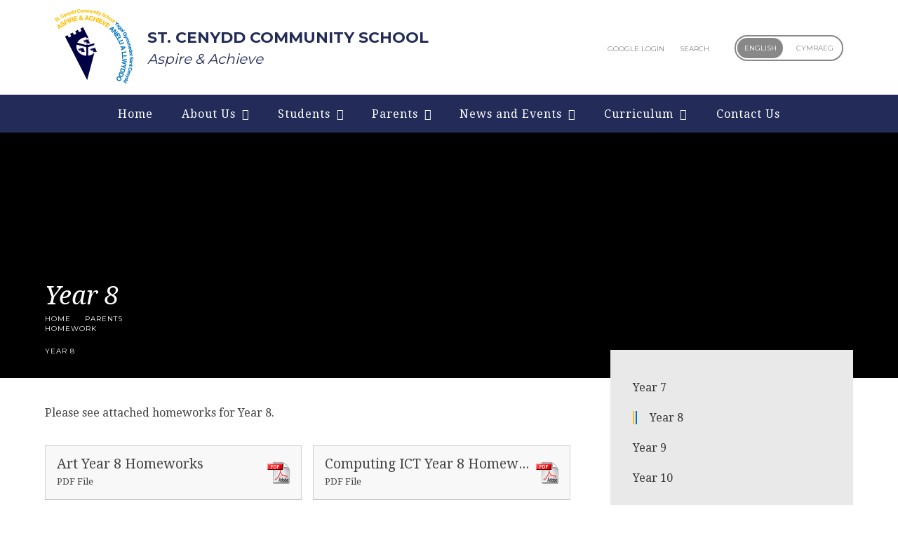

--- FILE ---
content_type: text/html
request_url: https://www.stcenyddcommunityschool.co.uk/page/?title=Year+8&pid=222
body_size: 69726
content:

<!DOCTYPE html>
<!--[if IE 7]><html class="no-ios no-js lte-ie9 lte-ie8 lte-ie7" lang="en" xml:lang="en"><![endif]-->
<!--[if IE 8]><html class="no-ios no-js lte-ie9 lte-ie8"  lang="en" xml:lang="en"><![endif]-->
<!--[if IE 9]><html class="no-ios no-js lte-ie9"  lang="en" xml:lang="en"><![endif]-->
<!--[if !IE]><!--> <html class="no-ios no-js"  lang="en" xml:lang="en"><!--<![endif]-->
	<head>
		<meta http-equiv="X-UA-Compatible" content="IE=edge" />
		<meta http-equiv="content-type" content="text/html; charset=utf-8"/>
		
		<link rel="canonical" href="https://www.stcenyddcommunityschool.co.uk/page/?title=Year+8&amp;pid=222">
		<link rel="stylesheet" media="screen" href="https://cdn.juniperwebsites.co.uk/_includes/font-awesome/4.5.0/css/font-awesome.min.css?cache=v4.6.55.1">
<!--[if IE 7]><link rel="stylesheet" media="screen" href="https://cdn.juniperwebsites.co.uk/_includes/font-awesome/4.2.0/css/font-awesome-ie7.min.css?cache=v4.6.55.1">
<![endif]-->
		<title>St. Cenydd Community School - Year 8</title>
		
<!--[if IE]>
<script>
console = {log:function(){return;}};
</script>
<![endif]-->

<script>
	var boolItemEditDisabled;
	var boolLanguageMode, boolLanguageEditOriginal;
	var boolViewingConnect;
	var boolConnectDashboard;
	var displayRegions = [];
	var intNewFileCount = 0;
	strItemType = "page";
	strSubItemType = "page";

	var featureSupport = {
		tagging: false,
		eventTagging: false
	};
	var boolLoggedIn = false;
boolAdminMode = false;
	var boolSuperUser = false;
strCookieBarStyle = 'bar';
	intParentPageID = "187";
	intCurrentItemID = 222;
	var intCurrentCatID = "";
boolIsHomePage = false;
	boolItemEditDisabled = true;
	boolLanguageEditOriginal=true;
	strCurrentLanguage='en-gb';	strFileAttachmentsUploadLocation = 'bottom';	boolViewingConnect = false;	boolConnectDashboard = false;	var objEditorComponentList = {};

</script>

<script src="https://cdn.juniperwebsites.co.uk/admin/_includes/js/mutation_events.min.js?cache=v4.6.55.1"></script>
<script src="https://cdn.juniperwebsites.co.uk/admin/_includes/js/jquery/jquery.js?cache=v4.6.55.1"></script>
<script src="https://cdn.juniperwebsites.co.uk/admin/_includes/js/jquery/jquery.prefilter.js?cache=v4.6.55.1"></script>
<script src="https://cdn.juniperwebsites.co.uk/admin/_includes/js/jquery/jquery.query.js?cache=v4.6.55.1"></script>
<script src="https://cdn.juniperwebsites.co.uk/admin/_includes/js/jquery/js.cookie.js?cache=v4.6.55.1"></script>
<script src="/_includes/editor/template-javascript.asp?cache=251215"></script>
<script src="/admin/_includes/js/functions/minified/functions.login.new.asp?cache=251215"></script>

  <script>

  </script>
<link href="https://www.stcenyddcommunityschool.co.uk/feeds/pages.asp?pid=222&lang=en" rel="alternate" type="application/rss+xml" title="St. Cenydd Community School - Year 8 - Page Updates"><link href="https://www.stcenyddcommunityschool.co.uk/feeds/comments.asp?title=Year 8&amp;item=page&amp;pid=222" rel="alternate" type="application/rss+xml" title="St. Cenydd Community School - Year 8 - Page Comments"><link rel="stylesheet" media="screen" href="/_site/css/main.css?cache=251215">


	<meta name="mobile-web-app-capable" content="yes">
	<meta name="apple-mobile-web-app-capable" content="yes">
	<meta name="viewport" content="width=device-width, initial-scale=1, minimum-scale=1, maximum-scale=1">

	<link rel="author" href="/humans.txt">
	<link rel="icon" href="/_site/images/favicons/favicon.ico">
	<link rel="apple-touch-icon" href="/_site/images/favicons/favicon.png">
	<link href='https://fonts.googleapis.com/css?family=Open+Sans:400,400italic,700,700italic' rel='stylesheet' type='text/css'>

 
	<link rel="stylesheet" href="/_site/css/print.css" type="text/css" media="print">

	<script type="text/javascript">
	var iOS = ( navigator.userAgent.match(/(iPad|iPhone|iPod)/g) ? true : false );
	if (iOS) { $('html').removeClass('no-ios').addClass('ios'); }
            
	</script><link rel="stylesheet" media="screen" href="https://cdn.juniperwebsites.co.uk/_includes/css/content-blocks.css?cache=v4.6.55.1">
<link rel="stylesheet" media="screen" href="/_includes/css/cookie-colour.asp?cache=251215">
<link rel="stylesheet" media="screen" href="https://cdn.juniperwebsites.co.uk/_includes/css/cookies.css?cache=v4.6.55.1">
<link rel="stylesheet" media="screen" href="https://cdn.juniperwebsites.co.uk/_includes/css/cookies.advanced.css?cache=v4.6.55.1">
<link rel="stylesheet" media="screen" href="https://cdn.juniperwebsites.co.uk/_includes/css/overlord.css?cache=v4.6.55.1">
<link rel="stylesheet" media="screen" href="https://cdn.juniperwebsites.co.uk/_includes/css/templates.css?cache=v4.6.55.1">
<link rel="stylesheet" media="screen" href="/_site/css/attachments.css?cache=251215">
<link rel="stylesheet" media="screen" href="/_site/css/templates.css?cache=251215">
<style>#print_me { display: none;}</style><script src="https://cdn.juniperwebsites.co.uk/admin/_includes/js/modernizr.js?cache=v4.6.55.1"></script>

        <meta property="og:site_name" content="St. Cenydd Community School" />
        <meta property="og:title" content="Year 8" />
        <meta property="og:image" content="https://www.stcenyddcommunityschool.co.uk/_site/images/design/thumbnail.jpg" />
        <meta property="og:type" content="website" />
        <meta property="twitter:card" content="summary" />
</head>


    <body>


<div id="print_me"></div>
<div class="mason mason--inner mason--english mason--english--inner mason--no-demo">

	<section class="access">
		<a class="access__anchor" name="header"></a>
		<a class="access__link" href="#content">Skip to content &darr;</a>
	</section>

	

	<header class="header">
        <div class="header__inner">
            <div class="header__title">
                <a href="/home" class="header__link">
                    <img src="/_site/images/design/logo.png" alt="St. Cenydd Community School"/>
                </a>
                <div class="header__title__text">
                    
                        <h1>St. Cenydd Community School</h1>
                        <span>Aspire &amp; Achieve</span>
                    
                </div>
            </div>
            <div class="header__right">
                <div class="header__links">
                    <ul class="header__links__list"><li class="header__links__list__item header__links__list__item--envelope" title="Google Login"><a class="header__links__list__item__link" href="http://mail.google.com/a/stcenydd.co.uk" target="_blank"><i class="fa fa-envelope"></i><span>Google Login</span></a></li><li class="header__links__list__item header__links__list__item--search" title="Search"><a class="header__links__list__item__link" href="#" target=""><i class="fa fa-search"></i><span>Search</span></a></li></ul>
                    <form class="header__search__form" method="post" action="/search/default.asp?pid=0">
                        <input class="header__search__input" type="text" name="searchValue" placeholder="Search here...">
                        <button class="header__search__submit" name="Search" id="searchWeb"><i class="fa fa-search"></i></button>
                        <span class="header__search__close"><i class="fa fa-times"></i></span>
                    </form>
                </div>

                <div class="header__lang">
                    <div class="header__lang__toggle">
                        <!-- <a href="/"><span id="english" class="header__lang__toggle-en active">English</span></a> -->
                        <!-- <a href="/page/?pid=37"><span id="welsh" class="header__lang__toggle-cy">Cymraeg</span></a> -->
                        
                            <!--<a href="" class="edit_link" data-type="link" data-source="13" data-title="Edit Link"><span id="english" class="header__lang__toggle-en active">English</span></a>
                            
                            <a href="/" class="edit_link" data-type="link" data-source="13" data-title="Edit Link"><span id="english" class="header__lang__toggle-en active">English</span></a>
                            
                            <a href="" class="edit_link" data-type="link" data-source="14" data-title="Edit Link"><span id="welsh" class="header__lang__toggle-cy">Cymraeg</span></a>
                            
                            <a href="/page/?pid=37" class="edit_link" data-type="link" data-source="14" data-title="Edit Link"><span id="welsh" class="header__lang__toggle-cy">Cymraeg</span></a>-->
                            

                       

                            <button class="edit_link"><span id="english" class="header__lang__toggle-en">English</span></button>
                            <button class="edit_link"><span id="welsh" class="header__lang__toggle-cy">Cymraeg</span></button>

                    
                        
                    </div>
                </div>
            </div>
        </div>
	</header>

	<button class="menu__btn" data-toggle=".mason--menu">
	    
            <span class="menu__btn__text menu__btn__text--open">Menu</span>
		    <span class="menu__btn__text menu__btn__text--close">Close</span>
        	
		<div class="menu__btn__icon"></div>		
	</button>
	<section class="menu">
		<nav class="menu__sidebar">
		    <ul class="menu__sidebar__list"><li class="menu__sidebar__list__item menu__sidebar__list__item--page_36"><a class="menu__sidebar__list__item__link" id="page_36" href="/home"><span class="welsh__name">Cartref</span><span class="english__name">Home</span></a><button class="menu__sidebar__list__item__button" data-tab=".menu__sidebar__list__item--page_36--expand"><i class="menu__sidebar__list__item__button__icon fa fa-angle-down"></i></button></li><li class="menu__sidebar__list__item menu__sidebar__list__item--page_6 menu__sidebar__list__item--subitems"><a class="menu__sidebar__list__item__link" id="page_6" href="/page/?title=About+Us&amp;pid=6"><span class="welsh__name">Amdanon ni</span><span class="english__name">About Us</span></a><button class="menu__sidebar__list__item__button" data-tab=".menu__sidebar__list__item--page_6--expand"><i class="menu__sidebar__list__item__button__icon fa fa-angle-down"></i></button><ul class="menu__sidebar__list__item__sub"><li class="menu__sidebar__list__item menu__sidebar__list__item--page_10"><a class="menu__sidebar__list__item__link" id="page_10" href="/page/?title=Welcome&amp;pid=10"><span class="welsh__name">Croeso</span><span class="english__name">Welcome</span></a><button class="menu__sidebar__list__item__button" data-tab=".menu__sidebar__list__item--page_10--expand"><i class="menu__sidebar__list__item__button__icon fa fa-angle-down"></i></button></li><li class="menu__sidebar__list__item menu__sidebar__list__item--page_21"><a class="menu__sidebar__list__item__link" id="page_21" href="/page/?title=Values+and+Ethos&amp;pid=21"><span class="welsh__name">Gwerthoedd ac Ethos</span><span class="english__name">Values and Ethos</span></a><button class="menu__sidebar__list__item__button" data-tab=".menu__sidebar__list__item--page_21--expand"><i class="menu__sidebar__list__item__button__icon fa fa-angle-down"></i></button></li><li class="menu__sidebar__list__item menu__sidebar__list__item--page_19"><a class="menu__sidebar__list__item__link" id="page_19" href="/page/?title=School+Development+Plan&amp;pid=19"><span class="welsh__name">Cynllun datblygu'r ysgol</span><span class="english__name">School Development Plan</span></a><button class="menu__sidebar__list__item__button" data-tab=".menu__sidebar__list__item--page_19--expand"><i class="menu__sidebar__list__item__button__icon fa fa-angle-down"></i></button></li><li class="menu__sidebar__list__item menu__sidebar__list__item--page_14"><a class="menu__sidebar__list__item__link" id="page_14" href="/page/?title=Governors&amp;pid=14"><span class="welsh__name">Llywodraethwyr</span><span class="english__name">Governors</span></a><button class="menu__sidebar__list__item__button" data-tab=".menu__sidebar__list__item--page_14--expand"><i class="menu__sidebar__list__item__button__icon fa fa-angle-down"></i></button></li><li class="menu__sidebar__list__item menu__sidebar__list__item--page_20"><a class="menu__sidebar__list__item__link" id="page_20" href="/page/?title=Staff+Details&amp;pid=20"><span class="welsh__name">Manylion staff</span><span class="english__name">Staff Details</span></a><button class="menu__sidebar__list__item__button" data-tab=".menu__sidebar__list__item--page_20--expand"><i class="menu__sidebar__list__item__button__icon fa fa-angle-down"></i></button></li><li class="menu__sidebar__list__item menu__sidebar__list__item--page_271"><a class="menu__sidebar__list__item__link" id="page_271" href="/page/?title=School+Calendar&amp;pid=271"><span class="welsh__name">Calendr yr ysgol</span><span class="english__name">School Calendar</span></a><button class="menu__sidebar__list__item__button" data-tab=".menu__sidebar__list__item--page_271--expand"><i class="menu__sidebar__list__item__button__icon fa fa-angle-down"></i></button></li><li class="menu__sidebar__list__item menu__sidebar__list__item--url_10"><a class="menu__sidebar__list__item__link" id="url_10" href="/_site/data/publications/prospectus/index.html?pid=6" target="_blank" rel="external"><span class="welsh__name"></span><span class="english__name">Prospectus</span></a><button class="menu__sidebar__list__item__button" data-tab=".menu__sidebar__list__item--url_10--expand"><i class="menu__sidebar__list__item__button__icon fa fa-angle-down"></i></button></li><li class="menu__sidebar__list__item menu__sidebar__list__item--page_11"><a class="menu__sidebar__list__item__link" id="page_11" href="/page/?title=Attendance&amp;pid=11"><span class="welsh__name">Presenoldeb</span><span class="english__name">Attendance</span></a><button class="menu__sidebar__list__item__button" data-tab=".menu__sidebar__list__item--page_11--expand"><i class="menu__sidebar__list__item__button__icon fa fa-angle-down"></i></button></li><li class="menu__sidebar__list__item menu__sidebar__list__item--page_170"><a class="menu__sidebar__list__item__link" id="page_170" href="/page/?title=Policies&amp;pid=170"><span class="welsh__name"></span><span class="english__name">Policies</span></a><button class="menu__sidebar__list__item__button" data-tab=".menu__sidebar__list__item--page_170--expand"><i class="menu__sidebar__list__item__button__icon fa fa-angle-down"></i></button></li><li class="menu__sidebar__list__item menu__sidebar__list__item--page_13"><a class="menu__sidebar__list__item__link" id="page_13" href="/page/?title=Estyn&amp;pid=13"><span class="welsh__name">Estyn</span><span class="english__name">Estyn</span></a><button class="menu__sidebar__list__item__button" data-tab=".menu__sidebar__list__item--page_13--expand"><i class="menu__sidebar__list__item__button__icon fa fa-angle-down"></i></button></li><li class="menu__sidebar__list__item menu__sidebar__list__item--page_15"><a class="menu__sidebar__list__item__link" id="page_15" href="/page/?title=Job+Vacancies&amp;pid=15"><span class="welsh__name">Swyddi</span><span class="english__name">Job Vacancies</span></a><button class="menu__sidebar__list__item__button" data-tab=".menu__sidebar__list__item--page_15--expand"><i class="menu__sidebar__list__item__button__icon fa fa-angle-down"></i></button></li><li class="menu__sidebar__list__item menu__sidebar__list__item--page_18"><a class="menu__sidebar__list__item__link" id="page_18" href="/page/?title=Pupil+Development+Grant&amp;pid=18"><span class="welsh__name">Grant datblygu disgyblion</span><span class="english__name">Pupil Development Grant</span></a><button class="menu__sidebar__list__item__button" data-tab=".menu__sidebar__list__item--page_18--expand"><i class="menu__sidebar__list__item__button__icon fa fa-angle-down"></i></button></li></ul></li><li class="menu__sidebar__list__item menu__sidebar__list__item--page_7 menu__sidebar__list__item--subitems"><a class="menu__sidebar__list__item__link" id="page_7" href="/page/?title=Students&amp;pid=7"><span class="welsh__name">Myfyrwyr</span><span class="english__name">Students</span></a><button class="menu__sidebar__list__item__button" data-tab=".menu__sidebar__list__item--page_7--expand"><i class="menu__sidebar__list__item__button__icon fa fa-angle-down"></i></button><ul class="menu__sidebar__list__item__sub"><li class="menu__sidebar__list__item menu__sidebar__list__item--page_27"><a class="menu__sidebar__list__item__link" id="page_27" href="/page/?title=Subjects&amp;pid=27"><span class="welsh__name">Pynciau</span><span class="english__name">Subjects</span></a><button class="menu__sidebar__list__item__button" data-tab=".menu__sidebar__list__item--page_27--expand"><i class="menu__sidebar__list__item__button__icon fa fa-angle-down"></i></button></li><li class="menu__sidebar__list__item menu__sidebar__list__item--page_23"><a class="menu__sidebar__list__item__link" id="page_23" href="/page/?title=Literacy+and+Numeracy&amp;pid=23"><span class="welsh__name">Llythrennedd a Rhifedd</span><span class="english__name">Literacy and Numeracy</span></a><button class="menu__sidebar__list__item__button" data-tab=".menu__sidebar__list__item--page_23--expand"><i class="menu__sidebar__list__item__button__icon fa fa-angle-down"></i></button></li><li class="menu__sidebar__list__item menu__sidebar__list__item--page_24"><a class="menu__sidebar__list__item__link" id="page_24" href="/options"><span class="welsh__name">Opsiynau</span><span class="english__name">Options</span></a><button class="menu__sidebar__list__item__button" data-tab=".menu__sidebar__list__item--page_24--expand"><i class="menu__sidebar__list__item__button__icon fa fa-angle-down"></i></button></li><li class="menu__sidebar__list__item menu__sidebar__list__item--page_28"><a class="menu__sidebar__list__item__link" id="page_28" href="/page/?title=Wellbeing&amp;pid=28"><span class="welsh__name">Lles</span><span class="english__name">Wellbeing</span></a><button class="menu__sidebar__list__item__button" data-tab=".menu__sidebar__list__item--page_28--expand"><i class="menu__sidebar__list__item__button__icon fa fa-angle-down"></i></button></li><li class="menu__sidebar__list__item menu__sidebar__list__item--page_26"><a class="menu__sidebar__list__item__link" id="page_26" href="/page/?title=Pupil+Senedd&amp;pid=26"><span class="welsh__name">Senedd y Disgyblion</span><span class="english__name">Pupil Senedd</span></a><button class="menu__sidebar__list__item__button" data-tab=".menu__sidebar__list__item--page_26--expand"><i class="menu__sidebar__list__item__button__icon fa fa-angle-down"></i></button></li><li class="menu__sidebar__list__item menu__sidebar__list__item--page_168"><a class="menu__sidebar__list__item__link" id="page_168" href="/page/?title=Library&amp;pid=168"><span class="welsh__name">Llyfrgell</span><span class="english__name">Library</span></a><button class="menu__sidebar__list__item__button" data-tab=".menu__sidebar__list__item--page_168--expand"><i class="menu__sidebar__list__item__button__icon fa fa-angle-down"></i></button></li><li class="menu__sidebar__list__item menu__sidebar__list__item--page_276"><a class="menu__sidebar__list__item__link" id="page_276" href="/page/?title=Exams&amp;pid=276"><span class="welsh__name">Arholiadau</span><span class="english__name">Exams</span></a><button class="menu__sidebar__list__item__button" data-tab=".menu__sidebar__list__item--page_276--expand"><i class="menu__sidebar__list__item__button__icon fa fa-angle-down"></i></button></li><li class="menu__sidebar__list__item menu__sidebar__list__item--page_25"><a class="menu__sidebar__list__item__link" id="page_25" href="/page/?title=Revision&amp;pid=25"><span class="welsh__name">Adolygu</span><span class="english__name">Revision</span></a><button class="menu__sidebar__list__item__button" data-tab=".menu__sidebar__list__item--page_25--expand"><i class="menu__sidebar__list__item__button__icon fa fa-angle-down"></i></button></li><li class="menu__sidebar__list__item menu__sidebar__list__item--page_22"><a class="menu__sidebar__list__item__link" id="page_22" href="/page/?title=Careers&amp;pid=22"><span class="welsh__name">Gyrfaoedd</span><span class="english__name">Careers</span></a><button class="menu__sidebar__list__item__button" data-tab=".menu__sidebar__list__item--page_22--expand"><i class="menu__sidebar__list__item__button__icon fa fa-angle-down"></i></button></li><li class="menu__sidebar__list__item menu__sidebar__list__item--page_187"><a class="menu__sidebar__list__item__link" id="page_187" href="/page/?title=Homework&amp;pid=187"><span class="welsh__name">Gwaith Cartref</span><span class="english__name">Homework</span></a><button class="menu__sidebar__list__item__button" data-tab=".menu__sidebar__list__item--page_187--expand"><i class="menu__sidebar__list__item__button__icon fa fa-angle-down"></i></button></li><li class="menu__sidebar__list__item menu__sidebar__list__item--url_11"><a class="menu__sidebar__list__item__link" id="url_11" href="https://sites.google.com/stcenydd.co.uk/st-cenydd-scholards-academy/st-cenydd-scholars-academy"><span class="welsh__name"></span><span class="english__name">St Cenydd Scholars Academy</span></a><button class="menu__sidebar__list__item__button" data-tab=".menu__sidebar__list__item--url_11--expand"><i class="menu__sidebar__list__item__button__icon fa fa-angle-down"></i></button></li></ul></li><li class="menu__sidebar__list__item menu__sidebar__list__item--page_8 menu__sidebar__list__item--subitems menu__sidebar__list__item--selected"><a class="menu__sidebar__list__item__link" id="page_8" href="/page/?title=Parents&amp;pid=8"><span class="welsh__name">Rhieni</span><span class="english__name">Parents</span></a><button class="menu__sidebar__list__item__button" data-tab=".menu__sidebar__list__item--page_8--expand"><i class="menu__sidebar__list__item__button__icon fa fa-angle-down"></i></button><ul class="menu__sidebar__list__item__sub"><li class="menu__sidebar__list__item menu__sidebar__list__item--page_82"><a class="menu__sidebar__list__item__link" id="page_82" href="/page/?title=2025+%2D+2026+Letters&amp;pid=82"><span class="welsh__name">2025 - 2026 Llythyron</span><span class="english__name">2025 - 2026 Letters</span></a><button class="menu__sidebar__list__item__button" data-tab=".menu__sidebar__list__item--page_82--expand"><i class="menu__sidebar__list__item__button__icon fa fa-angle-down"></i></button></li><li class="menu__sidebar__list__item menu__sidebar__list__item--page_89"><a class="menu__sidebar__list__item__link" id="page_89" href="/page/?title=Attendance&amp;pid=89"><span class="welsh__name"></span><span class="english__name">Attendance</span></a><button class="menu__sidebar__list__item__button" data-tab=".menu__sidebar__list__item--page_89--expand"><i class="menu__sidebar__list__item__button__icon fa fa-angle-down"></i></button></li><li class="menu__sidebar__list__item menu__sidebar__list__item--page_247"><a class="menu__sidebar__list__item__link" id="page_247" href="/page/?title=Safeguarding&amp;pid=247"><span class="welsh__name">Diogelu</span><span class="english__name">Safeguarding</span></a><button class="menu__sidebar__list__item__button" data-tab=".menu__sidebar__list__item--page_247--expand"><i class="menu__sidebar__list__item__button__icon fa fa-angle-down"></i></button></li><li class="menu__sidebar__list__item menu__sidebar__list__item--page_273"><a class="menu__sidebar__list__item__link" id="page_273" href="/page/?title=School+Calendar&amp;pid=273"><span class="welsh__name"></span><span class="english__name">School Calendar</span></a><button class="menu__sidebar__list__item__button" data-tab=".menu__sidebar__list__item--page_273--expand"><i class="menu__sidebar__list__item__button__icon fa fa-angle-down"></i></button></li><li class="menu__sidebar__list__item menu__sidebar__list__item--page_86"><a class="menu__sidebar__list__item__link" id="page_86" href="/page/?title=Uniform&amp;pid=86"><span class="welsh__name">Gwisg Ysgol</span><span class="english__name">Uniform</span></a><button class="menu__sidebar__list__item__button" data-tab=".menu__sidebar__list__item--page_86--expand"><i class="menu__sidebar__list__item__button__icon fa fa-angle-down"></i></button></li><li class="menu__sidebar__list__item menu__sidebar__list__item--page_80"><a class="menu__sidebar__list__item__link" id="page_80" href="/page/?title=Free+School+Meals&amp;pid=80"><span class="welsh__name">Prydau ysgol am ddim</span><span class="english__name">Free School Meals</span></a><button class="menu__sidebar__list__item__button" data-tab=".menu__sidebar__list__item--page_80--expand"><i class="menu__sidebar__list__item__button__icon fa fa-angle-down"></i></button></li><li class="menu__sidebar__list__item menu__sidebar__list__item--page_31"><a class="menu__sidebar__list__item__link" id="page_31" href="/page/?title=Admissions&amp;pid=31"><span class="welsh__name">Mynediad</span><span class="english__name">Admissions</span></a><button class="menu__sidebar__list__item__button" data-tab=".menu__sidebar__list__item--page_31--expand"><i class="menu__sidebar__list__item__button__icon fa fa-angle-down"></i></button></li><li class="menu__sidebar__list__item menu__sidebar__list__item--page_85"><a class="menu__sidebar__list__item__link" id="page_85" href="/page/?title=SRB+%28Specialist+Resource+Base%29&amp;pid=85"><span class="welsh__name">Canolfan adnoddau arbenigol</span><span class="english__name">SRB (Specialist Resource Base)</span></a><button class="menu__sidebar__list__item__button" data-tab=".menu__sidebar__list__item--page_85--expand"><i class="menu__sidebar__list__item__button__icon fa fa-angle-down"></i></button></li><li class="menu__sidebar__list__item menu__sidebar__list__item--page_81"><a class="menu__sidebar__list__item__link" id="page_81" href="/page/?title=Learning+Support&amp;pid=81"><span class="welsh__name">Cefnogi dysgu</span><span class="english__name">Learning Support</span></a><button class="menu__sidebar__list__item__button" data-tab=".menu__sidebar__list__item--page_81--expand"><i class="menu__sidebar__list__item__button__icon fa fa-angle-down"></i></button></li><li class="menu__sidebar__list__item menu__sidebar__list__item--page_84"><a class="menu__sidebar__list__item__link" id="page_84" href="/page/?title=Policies&amp;pid=84"><span class="welsh__name">Polis&#239;au</span><span class="english__name">Policies</span></a><button class="menu__sidebar__list__item__button" data-tab=".menu__sidebar__list__item--page_84--expand"><i class="menu__sidebar__list__item__button__icon fa fa-angle-down"></i></button></li><li class="menu__sidebar__list__item menu__sidebar__list__item--page_79"><a class="menu__sidebar__list__item__link" id="page_79" href="/page/?title=Fieldwork+and+Trips&amp;pid=79"><span class="welsh__name">Gwaith maes a Theithiau</span><span class="english__name">Fieldwork and Trips</span></a><button class="menu__sidebar__list__item__button" data-tab=".menu__sidebar__list__item--page_79--expand"><i class="menu__sidebar__list__item__button__icon fa fa-angle-down"></i></button></li><li class="menu__sidebar__list__item menu__sidebar__list__item--page_185"><a class="menu__sidebar__list__item__link" id="page_185" href="/page/?title=Governors+Report+to+Parents&amp;pid=185"><span class="welsh__name">Adroddiad Llywodraethwyr i rieni</span><span class="english__name">Governors Report to Parents</span></a><button class="menu__sidebar__list__item__button" data-tab=".menu__sidebar__list__item--page_185--expand"><i class="menu__sidebar__list__item__button__icon fa fa-angle-down"></i></button></li><li class="menu__sidebar__list__item menu__sidebar__list__item--page_188 menu__sidebar__list__item--selected"><a class="menu__sidebar__list__item__link" id="page_188" href="/page/?title=Homework&amp;pid=188"><span class="welsh__name"></span><span class="english__name">Homework</span></a><button class="menu__sidebar__list__item__button" data-tab=".menu__sidebar__list__item--page_188--expand"><i class="menu__sidebar__list__item__button__icon fa fa-angle-down"></i></button></li><li class="menu__sidebar__list__item menu__sidebar__list__item--page_278"><a class="menu__sidebar__list__item__link" id="page_278" href="/page/?title=Communication+with+school&amp;pid=278"><span class="welsh__name">Cyfathrebu gyda'r ysgol</span><span class="english__name">Communication with school</span></a><button class="menu__sidebar__list__item__button" data-tab=".menu__sidebar__list__item--page_278--expand"><i class="menu__sidebar__list__item__button__icon fa fa-angle-down"></i></button></li><li class="menu__sidebar__list__item menu__sidebar__list__item--page_279"><a class="menu__sidebar__list__item__link" id="page_279" href="/page/?title=iPayimpact&amp;pid=279"><span class="welsh__name">iPayimpact</span><span class="english__name">iPayimpact</span></a><button class="menu__sidebar__list__item__button" data-tab=".menu__sidebar__list__item--page_279--expand"><i class="menu__sidebar__list__item__button__icon fa fa-angle-down"></i></button></li><li class="menu__sidebar__list__item menu__sidebar__list__item--page_281"><a class="menu__sidebar__list__item__link" id="page_281" href="/parents-evening-info"><span class="welsh__name"></span><span class="english__name">Parents Evening Booking</span></a><button class="menu__sidebar__list__item__button" data-tab=".menu__sidebar__list__item--page_281--expand"><i class="menu__sidebar__list__item__button__icon fa fa-angle-down"></i></button></li></ul></li><li class="menu__sidebar__list__item menu__sidebar__list__item--page_3 menu__sidebar__list__item--subitems"><a class="menu__sidebar__list__item__link" id="page_3" href="/page/?title=News+and+Events&amp;pid=3"><span class="welsh__name">Newyddion a disgwyddiadau</span><span class="english__name">News and Events</span></a><button class="menu__sidebar__list__item__button" data-tab=".menu__sidebar__list__item--page_3--expand"><i class="menu__sidebar__list__item__button__icon fa fa-angle-down"></i></button><ul class="menu__sidebar__list__item__sub"><li class="menu__sidebar__list__item menu__sidebar__list__item--news_category_1"><a class="menu__sidebar__list__item__link" id="news_category_1" href="/news/?pid=3&amp;nid=1"><span class="welsh__name"></span><span class="english__name">Latest News</span></a><button class="menu__sidebar__list__item__button" data-tab=".menu__sidebar__list__item--news_category_1--expand"><i class="menu__sidebar__list__item__button__icon fa fa-angle-down"></i></button></li><li class="menu__sidebar__list__item menu__sidebar__list__item--news_category_4"><a class="menu__sidebar__list__item__link" id="news_category_4" href="/news/?pid=3&amp;nid=4"><span class="welsh__name"></span><span class="english__name">Parent/Carer Information</span></a><button class="menu__sidebar__list__item__button" data-tab=".menu__sidebar__list__item--news_category_4--expand"><i class="menu__sidebar__list__item__button__icon fa fa-angle-down"></i></button></li><li class="menu__sidebar__list__item menu__sidebar__list__item--page_274"><a class="menu__sidebar__list__item__link" id="page_274" href="/page/?title=School+Calendar&amp;pid=274"><span class="welsh__name"></span><span class="english__name">School Calendar</span></a><button class="menu__sidebar__list__item__button" data-tab=".menu__sidebar__list__item--page_274--expand"><i class="menu__sidebar__list__item__button__icon fa fa-angle-down"></i></button></li><li class="menu__sidebar__list__item menu__sidebar__list__item--page_280"><a class="menu__sidebar__list__item__link" id="page_280" href="/page/?title=St+Cenydd+Spotlight+newsletter&amp;pid=280"><span class="welsh__name">Cylchlythyr Sbotolau Cenydd Sant</span><span class="english__name">St Cenydd Spotlight newsletter</span></a><button class="menu__sidebar__list__item__button" data-tab=".menu__sidebar__list__item--page_280--expand"><i class="menu__sidebar__list__item__button__icon fa fa-angle-down"></i></button></li></ul></li><li class="menu__sidebar__list__item menu__sidebar__list__item--page_9 menu__sidebar__list__item--subitems"><a class="menu__sidebar__list__item__link" id="page_9" href="/page/?title=Curriculum&amp;pid=9"><span class="welsh__name">Cwricwlwm</span><span class="english__name">Curriculum</span></a><button class="menu__sidebar__list__item__button" data-tab=".menu__sidebar__list__item--page_9--expand"><i class="menu__sidebar__list__item__button__icon fa fa-angle-down"></i></button><ul class="menu__sidebar__list__item__sub"><li class="menu__sidebar__list__item menu__sidebar__list__item--page_270"><a class="menu__sidebar__list__item__link" id="page_270" href="/page/?title=Curriculum+for+St+Cenydd&amp;pid=270"><span class="welsh__name">Cwricwlwm i Cenydd Sant</span><span class="english__name">Curriculum for St Cenydd</span></a><button class="menu__sidebar__list__item__button" data-tab=".menu__sidebar__list__item--page_270--expand"><i class="menu__sidebar__list__item__button__icon fa fa-angle-down"></i></button></li><li class="menu__sidebar__list__item menu__sidebar__list__item--page_43"><a class="menu__sidebar__list__item__link" id="page_43" href="/page/?title=Subjects&amp;pid=43"><span class="welsh__name"></span><span class="english__name">Subjects</span></a><button class="menu__sidebar__list__item__button" data-tab=".menu__sidebar__list__item--page_43--expand"><i class="menu__sidebar__list__item__button__icon fa fa-angle-down"></i></button></li><li class="menu__sidebar__list__item menu__sidebar__list__item--page_171"><a class="menu__sidebar__list__item__link" id="page_171" href="/page/?title=Options&amp;pid=171"><span class="welsh__name"></span><span class="english__name">Options</span></a><button class="menu__sidebar__list__item__button" data-tab=".menu__sidebar__list__item--page_171--expand"><i class="menu__sidebar__list__item__button__icon fa fa-angle-down"></i></button></li><li class="menu__sidebar__list__item menu__sidebar__list__item--page_88"><a class="menu__sidebar__list__item__link" id="page_88" href="/page/?title=Assessment&amp;pid=88"><span class="welsh__name">Asesu</span><span class="english__name">Assessment</span></a><button class="menu__sidebar__list__item__button" data-tab=".menu__sidebar__list__item--page_88--expand"><i class="menu__sidebar__list__item__button__icon fa fa-angle-down"></i></button></li><li class="menu__sidebar__list__item menu__sidebar__list__item--page_277"><a class="menu__sidebar__list__item__link" id="page_277" href="/page/?title=Exams&amp;pid=277"><span class="welsh__name"></span><span class="english__name">Exams</span></a><button class="menu__sidebar__list__item__button" data-tab=".menu__sidebar__list__item--page_277--expand"><i class="menu__sidebar__list__item__button__icon fa fa-angle-down"></i></button></li><li class="menu__sidebar__list__item menu__sidebar__list__item--page_95"><a class="menu__sidebar__list__item__link" id="page_95" href="/page/?title=Results&amp;pid=95"><span class="welsh__name">Canlyniadau</span><span class="english__name">Results</span></a><button class="menu__sidebar__list__item__button" data-tab=".menu__sidebar__list__item--page_95--expand"><i class="menu__sidebar__list__item__button__icon fa fa-angle-down"></i></button></li><li class="menu__sidebar__list__item menu__sidebar__list__item--page_33"><a class="menu__sidebar__list__item__link" id="page_33" href="/page/?title=More+able+and+Talented&amp;pid=33"><span class="welsh__name">Mwy abl a Thalentog</span><span class="english__name">More able and Talented</span></a><button class="menu__sidebar__list__item__button" data-tab=".menu__sidebar__list__item--page_33--expand"><i class="menu__sidebar__list__item__button__icon fa fa-angle-down"></i></button></li><li class="menu__sidebar__list__item menu__sidebar__list__item--page_92"><a class="menu__sidebar__list__item__link" id="page_92" href="/page/?title=Learning+Support&amp;pid=92"><span class="welsh__name"></span><span class="english__name">Learning Support</span></a><button class="menu__sidebar__list__item__button" data-tab=".menu__sidebar__list__item--page_92--expand"><i class="menu__sidebar__list__item__button__icon fa fa-angle-down"></i></button></li><li class="menu__sidebar__list__item menu__sidebar__list__item--page_93"><a class="menu__sidebar__list__item__link" id="page_93" href="/page/?title=SRB+%28Specialist+Resource+Base%29&amp;pid=93"><span class="welsh__name"></span><span class="english__name">SRB (Specialist Resource Base)</span></a><button class="menu__sidebar__list__item__button" data-tab=".menu__sidebar__list__item--page_93--expand"><i class="menu__sidebar__list__item__button__icon fa fa-angle-down"></i></button></li><li class="menu__sidebar__list__item menu__sidebar__list__item--page_91"><a class="menu__sidebar__list__item__link" id="page_91" href="/page/?title=Literacy+and+Numeracy&amp;pid=91"><span class="welsh__name"></span><span class="english__name">Literacy and Numeracy</span></a><button class="menu__sidebar__list__item__button" data-tab=".menu__sidebar__list__item--page_91--expand"><i class="menu__sidebar__list__item__button__icon fa fa-angle-down"></i></button></li></ul></li><li class="menu__sidebar__list__item menu__sidebar__list__item--page_2"><a class="menu__sidebar__list__item__link" id="page_2" href="/page/?title=Contact+Us&amp;pid=2"><span class="welsh__name">Cysylltwch &#226; ni</span><span class="english__name">Contact Us</span></a><button class="menu__sidebar__list__item__button" data-tab=".menu__sidebar__list__item--page_2--expand"><i class="menu__sidebar__list__item__button__icon fa fa-angle-down"></i></button></li></ul>
			<div class="menu__links">
                <ul class="menu__links__list"><li class="menu__links__list__item menu__links__list__item--envelope" title="Google Login"><a class="menu__links__list__item__link" href="http://mail.google.com/a/stcenydd.co.uk"><i class="fa fa-envelope"></i><span>Google Login</span></a></li><li class="menu__links__list__item menu__links__list__item--search" title="Search"><a class="menu__links__list__item__link" href="#"><i class="fa fa-search"></i><span>Search</span></a></li></ul>
                <form class="menu__search__form" method="post" action="/search/default.asp?pid=0">
                    <input class="menu__search__input" type="text" name="searchValue" placeholder="Search here...">
                    <button class="menu__search__submit" name="Search" id="searchWeb"><i class="fa fa-search"></i></button>
                </form>
            </div>
		</nav>
	</section>

	

	<section class="hero">
		
		<ul class="hero__slideshow"><li class="hero__slideshow__item"><img src="/_site/data/files/images/slideshow/0EA6D696D944176B7E5ED4F66FA17577.jpg" data-fill=".hero__slideshow" /></li><li class="hero__slideshow__item"><img src="/_site/data/files/images/slideshow/14FEB2F6CE404D053453F6BB9F376815.jpg" data-fill=".hero__slideshow" /></li><li class="hero__slideshow__item"><img src="/_site/data/files/images/slideshow/3F1CCB9D87CDDE13643922498E28F304.jpg" data-fill=".hero__slideshow" /></li><li class="hero__slideshow__item"><img src="/_site/data/files/images/slideshow/56DC74EA003A19865B6E73D5EDE50ADB.jpg" data-fill=".hero__slideshow" /></li><li class="hero__slideshow__item"><img src="/_site/data/files/images/slideshow/6026662E78A831B854CD06F7A32846FD.jpg" data-fill=".hero__slideshow" /></li><li class="hero__slideshow__item"><img src="/_site/data/files/images/slideshow/675691EC4B35DCF61E63E9DB0FCCE3C4.jpg" data-fill=".hero__slideshow" /></li><li class="hero__slideshow__item"><img src="/_site/data/files/images/slideshow/7E7FE071D4A0E4D9FF72BB9571C8CFF7.jpg" data-fill=".hero__slideshow" /></li><li class="hero__slideshow__item"><img src="/_site/data/files/images/slideshow/87C6AD21161348F84573CEB95F7741FE.jpg" data-fill=".hero__slideshow" /></li><li class="hero__slideshow__item"><img src="/_site/data/files/images/slideshow/A01D70AF0EECD4E6C50FDB8E0DFBC9BA.jpg" data-fill=".hero__slideshow" /></li><li class="hero__slideshow__item"><img src="/_site/data/files/images/slideshow/A88477EA93277AA4D1002AEDC289F6C8.jpg" data-fill=".hero__slideshow" /></li><li class="hero__slideshow__item"><img src="/_site/data/files/images/slideshow/D483CB5C95E5C196ED1A917A36F1427D.jpg" data-fill=".hero__slideshow" /></li><li class="hero__slideshow__item"><img src="/_site/data/files/images/slideshow/D9489521A4983270A8E171A83B4BCE64.jpg" data-fill=".hero__slideshow" /></li><li class="hero__slideshow__item"><img src="/_site/data/files/images/slideshow/DA77103B61D70431639300EFFFC55080.jpg" data-fill=".hero__slideshow" /></li><li class="hero__slideshow__item"><img src="/_site/data/files/images/slideshow/DE607D518688EE9663E3DB14BCEEE86D.jpg" data-fill=".hero__slideshow" /></li></ul>

		<div class="hero__content">
            <h2 id="content__title__welsh">Gwaith Cartref</h2><h1 class="content__title" id="itemTitle">Year 8</h1><ul class="content__path"><li class="content__path__item content__path__item--page_1"><a class="content__path__item__link" id="page_1" href="/"><span class="welsh__name">Cartref</span><span class="english__name">Home</span></a><span class="content__path__item__sep"><i class="fa fa-angle-right"></i></span></li><li class="content__path__item content__path__item--page_34 content__path__item--selected"><a class="content__path__item__link" id="page_34" href="/page/?title=English&amp;pid=34"><span class="welsh__name"></span><span class="english__name">English</span></a><span class="content__path__item__sep"><i class="fa fa-angle-right"></i></span></li><li class="content__path__item content__path__item--page_8 content__path__item--selected"><a class="content__path__item__link" id="page_8" href="/page/?title=Parents&amp;pid=8"><span class="welsh__name">Rhieni</span><span class="english__name">Parents</span></a><span class="content__path__item__sep"><i class="fa fa-angle-right"></i></span></li><li class="content__path__item content__path__item--page_188 content__path__item--selected"><a class="content__path__item__link" id="page_188" href="/page/?title=Homework&amp;pid=188"><span class="welsh__name"></span><span class="english__name">Homework</span></a><span class="content__path__item__sep"><i class="fa fa-angle-right"></i></span></li><li class="content__path__item content__path__item--page_222 content__path__item--selected content__path__item--final"><a class="content__path__item__link" id="page_222" href="/page/?title=Year+8&amp;pid=222"><span class="welsh__name"></span><span class="english__name">Year 8</span></a><span class="content__path__item__sep"><i class="fa fa-angle-right"></i></span></li></ul>
		</div>

		

		<div class="hero__border"></div>
            


	</section>

	

	<main class="main">
		<div class="content content--page">
			<a class="content__anchor" name="content"></a>
			<div class="content__region"><p>Please see attached homeworks for Year 8.</p>
</div><div class="content__attachments">
<ol class="content__attachments__list content__attachments__list--2 fileAttachmentList">
<li><a class="content__attachments__list__item ui_card" id="content__attachments__list__item--278" href="https://www.stcenyddcommunityschool.co.uk/attachments/download.asp?file=278&amp;type=pdf" target="_blank" rel="278" title="Art Year 8 Homeworks (opens in new window)"><div class="content__attachments__list__item__icon content__attachments__list__item__icon--pdf"></div><div class="content__attachments__list__item__info ui_txt"><div class="content__attachments__list__item__info__name ui_txt__title">Art Year 8 Homeworks</div><div class="content__attachments__list__item__info__desc ui_txt__sub">PDF File</div><div class="content__attachments__list__item__info__desc ui_tags"></div></div></a></li>
<li><a class="content__attachments__list__item ui_card" id="content__attachments__list__item--350" href="https://www.stcenyddcommunityschool.co.uk/attachments/download.asp?file=350&amp;type=pdf" target="_blank" rel="350" title="Computing ICT Year 8 Homeworks (1-10) (opens in new window)"><div class="content__attachments__list__item__icon content__attachments__list__item__icon--pdf"></div><div class="content__attachments__list__item__info ui_txt"><div class="content__attachments__list__item__info__name ui_txt__title">Computing ICT Year 8 Homeworks (1-10)</div><div class="content__attachments__list__item__info__desc ui_txt__sub">PDF File</div><div class="content__attachments__list__item__info__desc ui_tags"></div></div></a></li>
<li><a class="content__attachments__list__item ui_card" id="content__attachments__list__item--280" href="https://www.stcenyddcommunityschool.co.uk/attachments/download.asp?file=280&amp;type=pdf" target="_blank" rel="280" title="Cookery Year 8 Homeworks (opens in new window)"><div class="content__attachments__list__item__icon content__attachments__list__item__icon--pdf"></div><div class="content__attachments__list__item__info ui_txt"><div class="content__attachments__list__item__info__name ui_txt__title">Cookery Year 8 Homeworks</div><div class="content__attachments__list__item__info__desc ui_txt__sub">PDF File</div><div class="content__attachments__list__item__info__desc ui_tags"></div></div></a></li>
<li><a class="content__attachments__list__item ui_card" id="content__attachments__list__item--281" href="https://www.stcenyddcommunityschool.co.uk/attachments/download.asp?file=281&amp;type=pdf" target="_blank" rel="281" title="Cymraeg Year 8 Homeworks (opens in new window)"><div class="content__attachments__list__item__icon content__attachments__list__item__icon--pdf"></div><div class="content__attachments__list__item__info ui_txt"><div class="content__attachments__list__item__info__name ui_txt__title">Cymraeg Year 8 Homeworks</div><div class="content__attachments__list__item__info__desc ui_txt__sub">PDF File</div><div class="content__attachments__list__item__info__desc ui_tags"></div></div></a></li>
<li><a class="content__attachments__list__item ui_card" id="content__attachments__list__item--282" href="https://www.stcenyddcommunityschool.co.uk/attachments/download.asp?file=282&amp;type=pdf" target="_blank" rel="282" title="DT Year 8 Homeworks (opens in new window)"><div class="content__attachments__list__item__icon content__attachments__list__item__icon--pdf"></div><div class="content__attachments__list__item__info ui_txt"><div class="content__attachments__list__item__info__name ui_txt__title">DT Year 8 Homeworks</div><div class="content__attachments__list__item__info__desc ui_txt__sub">PDF File</div><div class="content__attachments__list__item__info__desc ui_tags"></div></div></a></li>
<li><a class="content__attachments__list__item ui_card" id="content__attachments__list__item--283" href="https://www.stcenyddcommunityschool.co.uk/attachments/download.asp?file=283&amp;type=pdf" target="_blank" rel="283" title="English Year 8 Homeworks (opens in new window)"><div class="content__attachments__list__item__icon content__attachments__list__item__icon--pdf"></div><div class="content__attachments__list__item__info ui_txt"><div class="content__attachments__list__item__info__name ui_txt__title">English Year 8 Homeworks</div><div class="content__attachments__list__item__info__desc ui_txt__sub">PDF File</div><div class="content__attachments__list__item__info__desc ui_tags"></div></div></a></li>
<li><a class="content__attachments__list__item ui_card" id="content__attachments__list__item--284" href="https://www.stcenyddcommunityschool.co.uk/attachments/download.asp?file=284&amp;type=pdf" target="_blank" rel="284" title="French Year 8 Homeworks (opens in new window)"><div class="content__attachments__list__item__icon content__attachments__list__item__icon--pdf"></div><div class="content__attachments__list__item__info ui_txt"><div class="content__attachments__list__item__info__name ui_txt__title">French Year 8 Homeworks</div><div class="content__attachments__list__item__info__desc ui_txt__sub">PDF File</div><div class="content__attachments__list__item__info__desc ui_tags"></div></div></a></li>
<li><a class="content__attachments__list__item ui_card" id="content__attachments__list__item--285" href="https://www.stcenyddcommunityschool.co.uk/attachments/download.asp?file=285&amp;type=pdf" target="_blank" rel="285" title="Geography Year 8 Homeworks (opens in new window)"><div class="content__attachments__list__item__icon content__attachments__list__item__icon--pdf"></div><div class="content__attachments__list__item__info ui_txt"><div class="content__attachments__list__item__info__name ui_txt__title">Geography Year 8 Homeworks</div><div class="content__attachments__list__item__info__desc ui_txt__sub">PDF File</div><div class="content__attachments__list__item__info__desc ui_tags"></div></div></a></li>
<li><a class="content__attachments__list__item ui_card" id="content__attachments__list__item--359" href="https://www.stcenyddcommunityschool.co.uk/attachments/download.asp?file=359&amp;type=pdf" target="_blank" rel="359" title="Home Economics Year 8 Homeworks (opens in new window)"><div class="content__attachments__list__item__icon content__attachments__list__item__icon--pdf"></div><div class="content__attachments__list__item__info ui_txt"><div class="content__attachments__list__item__info__name ui_txt__title">Home Economics Year 8 Homeworks</div><div class="content__attachments__list__item__info__desc ui_txt__sub">PDF File</div><div class="content__attachments__list__item__info__desc ui_tags"></div></div></a></li>
<li><a class="content__attachments__list__item ui_card" id="content__attachments__list__item--355" href="https://www.stcenyddcommunityschool.co.uk/attachments/download.asp?file=355&amp;type=pdf" target="_blank" rel="355" title="History Year 8 Homeworks (opens in new window)"><div class="content__attachments__list__item__icon content__attachments__list__item__icon--pdf"></div><div class="content__attachments__list__item__info ui_txt"><div class="content__attachments__list__item__info__name ui_txt__title">History Year 8 Homeworks</div><div class="content__attachments__list__item__info__desc ui_txt__sub">PDF File</div><div class="content__attachments__list__item__info__desc ui_tags"></div></div></a></li>
<li><a class="content__attachments__list__item ui_card" id="content__attachments__list__item--287" href="https://www.stcenyddcommunityschool.co.uk/attachments/download.asp?file=287&amp;type=pdf" target="_blank" rel="287" title="Maths Year 8 Homeworks (opens in new window)"><div class="content__attachments__list__item__icon content__attachments__list__item__icon--pdf"></div><div class="content__attachments__list__item__info ui_txt"><div class="content__attachments__list__item__info__name ui_txt__title">Maths Year 8 Homeworks</div><div class="content__attachments__list__item__info__desc ui_txt__sub">PDF File</div><div class="content__attachments__list__item__info__desc ui_tags"></div></div></a></li>
<li><a class="content__attachments__list__item ui_card" id="content__attachments__list__item--288" href="https://www.stcenyddcommunityschool.co.uk/attachments/download.asp?file=288&amp;type=pdf" target="_blank" rel="288" title="Music Year 8 Homeworks (opens in new window)"><div class="content__attachments__list__item__icon content__attachments__list__item__icon--pdf"></div><div class="content__attachments__list__item__info ui_txt"><div class="content__attachments__list__item__info__name ui_txt__title">Music Year 8 Homeworks</div><div class="content__attachments__list__item__info__desc ui_txt__sub">PDF File</div><div class="content__attachments__list__item__info__desc ui_tags"></div></div></a></li>
<li><a class="content__attachments__list__item ui_card" id="content__attachments__list__item--347" href="https://www.stcenyddcommunityschool.co.uk/attachments/download.asp?file=347&amp;type=pdf" target="_blank" rel="347" title="PE Year 8 Homeworks  (opens in new window)"><div class="content__attachments__list__item__icon content__attachments__list__item__icon--pdf"></div><div class="content__attachments__list__item__info ui_txt"><div class="content__attachments__list__item__info__name ui_txt__title">PE Year 8 Homeworks </div><div class="content__attachments__list__item__info__desc ui_txt__sub">PDF File</div><div class="content__attachments__list__item__info__desc ui_tags"></div></div></a></li>
<li><a class="content__attachments__list__item ui_card" id="content__attachments__list__item--290" href="https://www.stcenyddcommunityschool.co.uk/attachments/download.asp?file=290&amp;type=pdf" target="_blank" rel="290" title="RE Year 8 Homeworks (opens in new window)"><div class="content__attachments__list__item__icon content__attachments__list__item__icon--pdf"></div><div class="content__attachments__list__item__info ui_txt"><div class="content__attachments__list__item__info__name ui_txt__title">RE Year 8 Homeworks</div><div class="content__attachments__list__item__info__desc ui_txt__sub">PDF File</div><div class="content__attachments__list__item__info__desc ui_tags"></div></div></a></li>
<li><a class="content__attachments__list__item ui_card" id="content__attachments__list__item--291" href="https://www.stcenyddcommunityschool.co.uk/attachments/download.asp?file=291&amp;type=pdf" target="_blank" rel="291" title="Science Year 8 Homeworks (opens in new window)"><div class="content__attachments__list__item__icon content__attachments__list__item__icon--pdf"></div><div class="content__attachments__list__item__info ui_txt"><div class="content__attachments__list__item__info__name ui_txt__title">Science Year 8 Homeworks</div><div class="content__attachments__list__item__info__desc ui_txt__sub">PDF File</div><div class="content__attachments__list__item__info__desc ui_tags"></div></div></a></li></ol>			</div>
		</div>

		<nav class="subnav">
			<a class="subnav__anchor" name="subnav"></a>
			<ul class="subnav__list"><li class="subnav__list__item subnav__list__item--page_217"><a class="subnav__list__item__link" id="page_217" href="/page/?title=Year+7&amp;pid=217"><span class="welsh__name"></span><span class="english__name">Year 7</span></a></li><li class="subnav__list__item subnav__list__item--page_222 subnav__list__item--selected subnav__list__item--final"><a class="subnav__list__item__link" id="page_222" href="/page/?title=Year+8&amp;pid=222"><span class="welsh__name"></span><span class="english__name">Year 8</span></a></li><li class="subnav__list__item subnav__list__item--page_253"><a class="subnav__list__item__link" id="page_253" href="/page/?title=Year+9&amp;pid=253"><span class="welsh__name"></span><span class="english__name">Year 9</span></a></li><li class="subnav__list__item subnav__list__item--page_257"><a class="subnav__list__item__link" id="page_257" href="/page/?title=Year+10&amp;pid=257"><span class="welsh__name"></span><span class="english__name">Year 10</span></a></li></ul>
		</nav>

	</main>
	
	
	<footer class="footer">
		<div class="footer__legal">
		
		    
                <p><a href="https://www.stcenyddcommunityschool.co.uk/accessibility.asp?level=high-vis&amp;item=page_222" title="This link will display the current page in high visibility mode, suitable for screen reader software">High Visibility Version</a><span class="sep">&bull;</span><a href="https://www.stcenyddcommunityschool.co.uk/accessibility-statement/">Accessibility Statement</a><span class="sep">&bull;</span><a href="/sitemap/?pid=0">Sitemap</a><span class="sep">&bull;</span><a href="/privacy-cookies">Privacy Notice</a><span class="sep">&bull;</span>Copyright &copy; 2025&nbsp;St. Cenydd Community School<span class="sep">&bull;</span>School Website Design by <a target="_blank" href="http://www.e4education.co.uk" title="e4education">e4education.co.uk</a></p>
            
		</div>
	</footer>

</div>

<!-- JS -->

<script type="text/javascript" src="/_includes/js/mason.js"></script>

<script type="text/javascript" src="/_site/js/jquery.cycle2.min.js"></script> <!-- remove if not used -->
<script type="text/javascript" src="/_site/js/jquery.iosslider.min.js"></script> <!-- remove if not used -->



<script type="text/javascript">

$(document).ready(function() {

	$('ul.hero__slideshow').cycle({
		speed: 1000,
		timeout: 8000,
		slides: '> li.hero__slideshow__item'
	});

    function changeAtPoint(e, offset, change){
        var top = $(window).scrollTop();
        var eDist = $(e).offset().top;
        $('.mason').toggleClass(change, (top >= eDist - offset)); //add a class to the element with the mason class
    }

    $(window).on('scroll', function() {
        changeAtPoint('.hero', 54, 'menu__fixed');
    });
    
    
        // language cookie
        var cookieValue = $.cookie('language');
        // console.log(cookieValue)
        if (cookieValue == 'welsh') {
            $('.mason').addClass('mason--welsh');    
        }
        else {
            $('.mason').removeClass('mason--welsh');    
        }

        // language switchers
        $('.header__lang__toggle-en').on('click', function(){
            $.cookie('language','english');
            // location.reload();
            $('.mason').removeClass('mason--welsh');
        });
        $('.header__lang__toggle-cy').on('click', function(){
            $.cookie('language','welsh');
            // location.reload();
            $('.mason').addClass('mason--welsh');
        });
 
    
    const englishNames = document.querySelectorAll(".english__name, .content__title");
    //For additional hardcoded translations (for links, calendars, cloned pages etc.), add the english and the welsh to the below object
    const welshTranslations = {
        "Prospectus": "Prosbectws",
        "Policies":"Polisïau",
        "School calendar":"Calendr yr ysgol",
        "Homework":"Gwaith Cartref",
        "Attendance":"Presenoldeb",
        "Latest News":"Newyddion Diweddaraf",
        "Parent/Carer Information":"Gwybodaeth i Rieni/Ofalwyr",
        "School calendar":"Calendr yr ysgol",
        "Literacy and Numeracy":"Llythrennedd a Rhifedd",
        "Subjects":"Pynciau",
        "Exams":"Arholiadau",
        "Learning Support":"Cefnogi dysgu",
        "Options":"Opsiynau",
        "SRB (SPECIALIST RESOURCE BASE)":"Canolfan adnoddau arbenigol"
    };

    englishNames.forEach(elem => {
        for (const word in welshTranslations) {
            const englishKey =  `${word}`;
            if(elem.innerText.toLowerCase() == englishKey.toLowerCase()) {
                // console.log(welshTranslations[`${word}`]);
                console.log(elem.previousSibling, elem)
                elem.previousSibling.innerText = welshTranslations[`${word}`];
            }
        }
    
        // welshTranslations.forEach(word => {
        //     // if(elem.innerText === )
        //     console.log(word)
        // });
    });
    


    
    
    // STICKY SUBNAV
    var $content = $('.content'),
		$subnav = $('.subnav'),
		$subnavList = $('.subnav__list'),
		$footer = $('.footer'),
        $header = $('.header'),
		contentH,
		subnavH,
		subnavDist,
		subnavFixedMargin = '20',
		footerH,
        desktopOnly = false;
       
    function getVal() {
        if ($(window).width() > 768) {
            desktopOnly = true;
        }
        else {
            desktopOnly = false;
        }
        contentH = $content.outerHeight();
		subnavH = $subnavList.outerHeight();
		subnavDist = $subnav.offset().top;
		footerH = $footer.outerHeight();
		footerDist = $footer.offset().top;
   }
    
    function subnavReset(){
		$('.mason').removeClass('subnav__fixed');
		$subnavList.css('width', '100%');
	}
    
    function stickySubnav() {
        if (desktopOnly) {
            $subnavList.css('width', $subnav.width() + 'px');
            if ((contentH > subnavH) && ($(window).height() > subnavH) && ($(window).height() > footerH + subnavH + (subnavFixedMargin*2))) {
                $('.mason').toggleClass('subnav__fixed', ($(window).scrollTop() >= subnavDist - subnavFixedMargin));
            }
            else {
                subnavReset();
            }
        }
        else {
            subnavReset();
        }
    }
    
    $(window).on('load scroll resize', function() {
        getVal();
        stickySubnav();
    });
    
    

	// accordion
	 $('.accordion__title').on('click', function(){
		var $this = $(this);
		if ($this.hasClass('open')){
			$this.removeClass('open');
		} else {
			$('.accordion__title').removeClass('open');
			$this.addClass('open');
		}
		$('.accordion__container').slideUp();
		if ($this.hasClass('open')){
			$this.next('.accordion__container').slideDown();
		} else {
			$this.next('.accordion__container').slideUp();
		}
	});
    
    $('.header__links__list__item--search').on('click', function(){
        $('.mason').toggleClass('mason--search');
    });
    
    $('.header__search__close').on('click', function(){
        $('.mason').toggleClass('mason--search');
    });
    
    
    
    $('.header__lang__toggle > span').on('click', function() {
        //$(this).addClass('active').siblings().removeClass('active');
    });
    
    $('#english').on('click', function() {
        //$('.mason').removeClass('mason--welsh');
    });
    
    $('#welsh').on('click', function() {
        //$('.mason').addClass('mason--welsh');
    });

	

});

</script>

 
<!-- /JS -->

<script type="text/javascript">

    $(document).ready(function(){


$('#fancybox-wrap').bind('contextmenu', function() {
    alert('Sorry, Right Click Disabled'); //do stuff
    return false;
});

$('#photoAlbumImages').bind('contextmenu', function() {
    alert('Sorry, Right Click Disabled'); //do stuff
    return false;
});

$('img').bind('contextmenu', function() {
    alert('sorry, Right Click Disabled'); //do stuff
    return false;
});

    });

</script>
<script src="https://cdn.juniperwebsites.co.uk/admin/_includes/js/functions/minified/functions.dialog.js?cache=v4.6.55.1"></script>
<div class="cookie_information cookie_information--bar cookie_information--bottom cookie_information--left cookie_information--active"> <div class="cookie_information__icon_container "> <div class="cookie_information__icon " role="button" title="Cookie Settings" aria-label="Toggle Cookie Settings"><i class="fa fa-exclamation" aria-hidden="true"></i></div> <div class="cookie_information__hex "></div> </div> <div class="cookie_information__inner"> <div class="cookie_information__hex cookie_information__hex--large"></div> <div class="cookie_information__info"> <p class="cookie_information_heading">Cookie Policy</p> <article>This site uses cookies to store information on your computer. <a href="/privacy-cookies" title="See cookie policy">Click here for more information</a><div class="cookie_information__buttons"><button class="cookie_information__button " data-type="allow" title="Allow" aria-label="Allow">Allow</button><button class="cookie_information__button  " data-type="deny" title="Deny" aria-label="Deny">Deny</button></div></article> </div> <button class="cookie_information__close" title="Close" aria-label="Close"> <i class="fa fa-times" aria-hidden="true"></i> </button> </div></div>

<script>
    var strDialogTitle = 'Cookie Settings',
        strDialogSaveButton = 'Save',
        strDialogRevokeButton = 'Revoke';

    $(document).ready(function(){
        $('.cookie_information__icon, .cookie_information__close').on('click', function() {
            $('.cookie_information').toggleClass('cookie_information--active');
        });

        if ($.cookie.allowed()) {
            $('.cookie_information__icon_container').addClass('cookie_information__icon_container--hidden');
            $('.cookie_information').removeClass('cookie_information--active');
        }

        $(document).on('click', '.cookie_information__button', function() {
            var strType = $(this).data('type');
            if (strType === 'settings') {
                openCookieSettings();
            } else {
                saveCookiePreferences(strType, '');
            }
        });
        if (!$('.cookie_ui').length) {
            $('body').append($('<div>', {
                class: 'cookie_ui'
            }));
        }

        var openCookieSettings = function() {
            $('body').e4eDialog({
                diagTitle: strDialogTitle,
                contentClass: 'clublist--add',
                width: '500px',
                height: '90%',
                source: '/privacy-cookies/cookie-popup.asp',
                bind: false,
                appendTo: '.cookie_ui',
                buttons: [{
                    id: 'primary',
                    label: strDialogSaveButton,
                    fn: function() {
                        var arrAllowedItems = [];
                        var strType = 'allow';
                        arrAllowedItems.push('core');
                        if ($('#cookie--targeting').is(':checked')) arrAllowedItems.push('targeting');
                        if ($('#cookie--functional').is(':checked')) arrAllowedItems.push('functional');
                        if ($('#cookie--performance').is(':checked')) arrAllowedItems.push('performance');
                        if (!arrAllowedItems.length) strType = 'deny';
                        if (!arrAllowedItems.length === 4) arrAllowedItems = 'all';
                        saveCookiePreferences(strType, arrAllowedItems.join(','));
                        this.close();
                    }
                }, {
                    id: 'close',
                    
                    label: strDialogRevokeButton,
                    
                    fn: function() {
                        saveCookiePreferences('deny', '');
                        this.close();
                    }
                }]
            });
        }
        var saveCookiePreferences = function(strType, strCSVAllowedItems) {
            if (!strType) return;
            if (!strCSVAllowedItems) strCSVAllowedItems = 'all';
            $.ajax({
                'url': '/privacy-cookies/json.asp?action=updateUserPreferances',
                data: {
                    preference: strType,
                    allowItems: strCSVAllowedItems === 'all' ? '' : strCSVAllowedItems
                },
                success: function(data) {
                    var arrCSVAllowedItems = strCSVAllowedItems.split(',');
                    if (data) {
                        if ('allow' === strType && (strCSVAllowedItems === 'all' || (strCSVAllowedItems.indexOf('core') > -1 && strCSVAllowedItems.indexOf('targeting') > -1) && strCSVAllowedItems.indexOf('functional') > -1 && strCSVAllowedItems.indexOf('performance') > -1)) {
                            if ($(document).find('.no__cookies').length > 0) {
                                $(document).find('.no__cookies').each(function() {
                                    if ($(this).data('replacement')) {
                                        var replacement = $(this).data('replacement')
                                        $(this).replaceWith(replacement);
                                    } else {
                                        window.location.reload();
                                    }
                                });
                            }
                            $('.cookie_information__icon_container').addClass('cookie_information__icon_container--hidden');
                            $('.cookie_information').removeClass('cookie_information--active');
                            $('.cookie_information__info').find('article').replaceWith(data);
                        } else {
                            $('.cookie_information__info').find('article').replaceWith(data);
                            if(strType === 'dontSave' || strType === 'save') {
                                $('.cookie_information').removeClass('cookie_information--active');
                            } else if(strType === 'deny') {
                                $('.cookie_information').addClass('cookie_information--active');
                            } else {
                                $('.cookie_information').removeClass('cookie_information--active');
                            }
                        }
                    }
                }
            });
        }
    });
</script><script>
var loadedJS = {"https://cdn.juniperwebsites.co.uk/admin/_includes/js/mutation_events.min.js": true,"https://cdn.juniperwebsites.co.uk/admin/_includes/js/jquery/jquery.js": true,"https://cdn.juniperwebsites.co.uk/admin/_includes/js/jquery/jquery.prefilter.js": true,"https://cdn.juniperwebsites.co.uk/admin/_includes/js/jquery/jquery.query.js": true,"https://cdn.juniperwebsites.co.uk/admin/_includes/js/jquery/js.cookie.js": true,"/_includes/editor/template-javascript.asp": true,"/admin/_includes/js/functions/minified/functions.login.new.asp": true,"https://cdn.juniperwebsites.co.uk/admin/_includes/js/modernizr.js": true,"https://cdn.juniperwebsites.co.uk/admin/_includes/js/functions/minified/functions.dialog.js": true};
var loadedCSS = {"https://cdn.juniperwebsites.co.uk/_includes/font-awesome/4.5.0/css/font-awesome.min.css": true,"https://cdn.juniperwebsites.co.uk/_includes/font-awesome/4.2.0/css/font-awesome-ie7.min.css": true,"/_site/css/main.css": true,"https://cdn.juniperwebsites.co.uk/_includes/css/content-blocks.css": true,"/_includes/css/cookie-colour.asp": true,"https://cdn.juniperwebsites.co.uk/_includes/css/cookies.css": true,"https://cdn.juniperwebsites.co.uk/_includes/css/cookies.advanced.css": true,"https://cdn.juniperwebsites.co.uk/_includes/css/overlord.css": true,"https://cdn.juniperwebsites.co.uk/_includes/css/templates.css": true,"/_site/css/attachments.css": true,"/_site/css/templates.css": true};
</script>


</body>
</html>

--- FILE ---
content_type: text/css
request_url: https://www.stcenyddcommunityschool.co.uk/_site/css/main.css?cache=251215
body_size: 56261
content:
@import url(https://fonts.googleapis.com/css?family=Montserrat:400,700|Droid+Serif:400,400italic,700italic,700);
/*! normalize.css v1.1.2 | MIT License | git.io/normalize */
article,
aside,
details,
figcaption,
figure,
footer,
header,
hgroup,
main,
nav,
section,
summary {
  display: block; }

audio,
canvas,
video {
  display: inline-block;
  *display: inline;
  *zoom: 1; }

audio:not([controls]) {
  display: none;
  height: 0; }

[hidden] {
  display: none; }

html {
  font-size: 100%;
  -ms-text-size-adjust: 100%;
  -webkit-text-size-adjust: 100%; }

html,
button,
input,
select,
textarea {
  font-family: sans-serif; }

body {
  margin: 0; }

a:focus {
  outline: thin dotted; }

a:active,
a:hover {
  outline: 0; }

h1 {
  font-size: 2em;
  margin: 0.67em 0; }

h2 {
  font-size: 1.5em;
  margin: 0.83em 0; }

h3 {
  font-size: 1.17em;
  margin: 1em 0; }

h4 {
  font-size: 1em;
  margin: 1.33em 0; }

h5 {
  font-size: 0.83em;
  margin: 1.67em 0; }

h6 {
  font-size: 0.67em;
  margin: 2.33em 0; }

abbr[title] {
  border-bottom: 1px dotted; }

b,
strong {
  font-weight: bold; }

blockquote {
  margin: 1em 40px; }

dfn {
  font-style: italic; }

hr {
  -moz-box-sizing: content-box;
  -webkit-box-sizing: content-box;
  box-sizing: content-box;
  height: 0; }

mark {
  background: #ff0;
  color: #000; }

p,
pre {
  margin: 1em 0; }

code,
kbd,
pre,
samp {
  font-family: monospace, serif;
  _font-family: 'courier new', monospace;
  font-size: 1em; }

pre {
  white-space: pre;
  white-space: pre-wrap;
  word-wrap: break-word; }

q {
  quotes: none; }

q:before,
q:after {
  content: '';
  content: none; }

small {
  font-size: 80%; }

sub,
sup {
  font-size: 75%;
  line-height: 0;
  position: relative;
  vertical-align: baseline; }

sup {
  top: -0.5em; }

sub {
  bottom: -0.25em; }

dl,
menu,
ol,
ul {
  margin: 1em 0; }

dd {
  margin: 0 0 0 40px; }

menu,
ol,
ul {
  padding: 0 0 0 40px; }

nav ul,
nav ol {
  list-style: none;
  list-style-image: none; }

img {
  border: 0;
  -ms-interpolation-mode: bicubic; }

svg:not(:root) {
  overflow: hidden; }

figure {
  margin: 0; }

form {
  margin: 0; }

fieldset {
  border: 1px solid #c0c0c0;
  margin: 0;
  padding: 0.35em 0.625em 0.75em; }

legend {
  border: 0;
  padding: 0;
  white-space: normal;
  *margin-left: -7px; }

button,
input,
select,
textarea {
  font-size: 100%;
  margin: 0;
  vertical-align: baseline;
  *vertical-align: middle; }

button,
input {
  line-height: normal; }

button,
select {
  text-transform: none; }

button,
html input[type="button"],
input[type="reset"],
input[type="submit"] {
  -webkit-appearance: button;
  cursor: pointer;
  *overflow: visible; }

button[disabled],
html input[disabled] {
  cursor: default; }

input[type="checkbox"],
input[type="radio"] {
  -webkit-box-sizing: border-box;
  box-sizing: border-box;
  padding: 0;
  *height: 13px;
  *width: 13px; }

input[type="search"] {
  -webkit-appearance: textfield;
  -webkit-box-sizing: content-box;
  -moz-box-sizing: content-box;
  box-sizing: content-box; }

input[type="search"]::-webkit-search-cancel-button,
input[type="search"]::-webkit-search-decoration {
  -webkit-appearance: none; }

button::-moz-focus-inner,
input::-moz-focus-inner {
  border: 0;
  padding: 0; }

textarea {
  overflow: auto;
  vertical-align: top; }

table {
  border-collapse: collapse;
  border-spacing: 0; }

body {
  font-size: 100%; }

html,
body,
.mason {
  width: 100%;
  height: 100%; }

body {
  background: #FFFFFF; }

.mason *,
.mason *:before,
.mason *:after {
  -webkit-box-sizing: border-box;
  box-sizing: border-box;
  *behavior: url("/_includes/polyfills/boxsizing.htc"); }

.mason--resizing * {
  -webkit-transition: none;
  -o-transition: none;
  transition: none; }

.mason {
  width: 1024px;
  min-height: 100%;
  height: auto !important;
  height: 100%;
  margin: 0 auto;
  clear: both;
  position: relative;
  overflow: hidden;
  background: #FFFFFF; }
  @media all and (min-width: 0px) {
    .mason {
      width: auto; } }

.mason {
  color: #444444;
  font-family: "Droid Serif", sans-serif; }

button,
input,
select,
textarea {
  font-family: "Droid Serif", sans-serif; }

.video {
  max-width: 100%;
  position: relative;
  background: #000; }
  .video iframe {
    width: 100%;
    height: 100%;
    position: absolute;
    border: 0; }

.region h1,
.region h2,
.region h3,
.region h4,
.region h5,
.region h6 {
  color: #444444;
  font-family: "Montserrat", sans-serif;
  font-weight: normal;
  line-height: 1.5em; }

.region a {
  color: #4587D0;
  text-decoration: none; }

.region hr {
  width: 100%;
  height: 0;
  margin: 0;
  border: 0;
  border-bottom: 1px solid #E0E0E0; }

.region img,
.region iframe {
  max-width: 100%; }

.region img {
  height: auto !important; }

.region img[data-fill] {
  max-width: none; }

.region figure {
  max-width: 100%;
  padding: 2px;
  margin: 1em 0;
  border: 1px solid #E0E0E0;
  background: #e9e9e9; }
  .region figure img {
    clear: both; }
  .region figure figcaption {
    clear: both; }

.region blockquote {
  margin: 1em 0;
  padding: 0 0 0 1em; }

.region table {
  max-width: 100%;
  margin: 1em 0;
  clear: both;
  border: 1px solid #E0E0E0;
  background: #e9e9e9; }

.region th, .region td {
  text-align: left;
  padding: 0.25em 0.5em;
  border: 1px solid #E0E0E0; }

.region label {
  margin-right: .5em;
  display: block; }

.region legend {
  padding: 0 .5em; }

.region label em,
.region legend em {
  color: #CF1111;
  font-style: normal;
  margin-left: .2em; }

.region input {
  max-width: 100%; }

.region input[type=text],
.region input[type=number],
.region input[type=password] {
  width: 18em;
  height: 2em;
  display: block;
  padding: 0 0 0 .5em;
  border: 1px solid #E0E0E0; }

.region input[type=radio],
.region input[type=checkbox] {
  width: 1em;
  height: 1em;
  margin: .4em; }

.region textarea {
  max-width: 100%;
  display: block;
  padding: .5em;
  border: 1px solid #E0E0E0; }

.region select {
  max-width: 100%;
  width: 18em;
  height: 2em;
  padding: .2em;
  border: 1px solid #E0E0E0; }

.region select[size] {
  height: auto;
  padding: .2em; }

.region fieldset {
  border-color: #E0E0E0; }

.captcha {
  display: block;
  margin: 0 0 1em; }

.captcha__help {
  max-width: 28em; }

.captcha__help--extended {
  max-width: 26em; }

.captcha__elements {
  width: 200px; }

.btn {
  height: auto;
  margin-top: -1px;
  display: inline-block;
  padding: 0 1em;
  color: #4587D0;
  line-height: 2.8em;
  letter-spacing: 1px;
  text-decoration: none;
  text-transform: uppercase;
  border: 1px solid #4587D0;
  background: transparent;
  -webkit-transition: background .4s, color .4s;
  -o-transition: background .4s, color .4s;
  transition: background .4s, color .4s; }

.btn:hover,
.btn:focus {
  color: #FFF;
  background: #4587D0; }

.btn__icon,
.btn__text {
  float: left;
  margin: 0 0.2em;
  line-height: inherit; }

.btn__icon {
  font-size: 1.5em;
  margin-top: -2px; }

.btn--disabled {
  color: #999;
  border-color: #999;
  cursor: default; }

.btn--disabled:hover,
.btn--disabled:focus {
  color: #999;
  background: transparent; }

.anchor, .access__anchor, .content__anchor {
  visibility: hidden;
  position: absolute;
  top: 0; }

#forumUpdateForm fieldset {
  margin: 1em 0; }

#forumUpdateForm .cmsForm__field {
  display: block;
  clear: both; }

.mason--admin .anchor, .mason--admin .access__anchor, .mason--admin .content__anchor {
  margin-top: -110px; }

.ui_toolbar {
  clear: both;
  margin: 1em 0;
  line-height: 2.1em; }

.ui_toolbar:before,
.ui_toolbar:after {
  content: '';
  display: table; }

.ui_toolbar:after {
  clear: both; }

.lte-ie7 .ui_toolbar {
  zoom: 1; }

.ui_toolbar > *,
.ui_left > *,
.ui_right > * {
  margin: 0 .5em 0 0;
  float: left; }

.ui_toolbar > *:last-child,
.ui_right > *:last-child {
  margin-right: 0; }

.ui_left {
  float: left; }

.ui_right {
  float: right;
  margin-left: .5em; }

.ui_button, .ui_tag, .ui_select {
  margin: 0 .5em 0 0;
  position: relative;
  float: left;
  text-align: left; }

.ui_button, .ui_tag, .ui_select > div {
  height: 2.1em;
  padding: 0 .6em;
  position: relative;
  font-size: 1em;
  white-space: nowrap;
  color: #444444 !important;
  line-height: 2.1em;
  border: 1px solid;
  border-color: rgba(0, 0, 0, 0.15) rgba(0, 0, 0, 0.15) rgba(0, 0, 0, 0.25);
  border-radius: 0px;
  background-color: #F8F8F8;
  background-image: none; }

.ui_button:hover, .ui_select:hover > div {
  background-color: #E0E0E0; }

.ui_button.ui_button--selected, .ui_select.ui_select--selected > div {
  background-color: #E0E0E0; }

.ui_button.ui_button--disabled, .ui_select.ui_select--disabled > div {
  cursor: default;
  color: rgba(68, 68, 68, 0.25) !important;
  background-color: #F8F8F8; }

.ui_button {
  margin: 0 .3em 0 0;
  cursor: pointer;
  outline: none !important;
  text-decoration: none;
  -webkit-transition: background .3s;
  -o-transition: background .3s;
  transition: background .3s; }

.ui_card {
  padding: 1em;
  display: block;
  text-align: left;
  color: #444444;
  background-color: #F8F8F8;
  border: 1px solid !important;
  border-color: rgba(0, 0, 0, 0.15) rgba(0, 0, 0, 0.15) rgba(0, 0, 0, 0.25) !important;
  border-radius: 0px; }

.ui_card:before,
.ui_card:after {
  content: '';
  display: table;
  clear: both; }

.ui_card--void {
  padding: 0;
  overflow: hidden; }

.ui_card--void > * {
  margin: -1px -2px -1px -1px; }

.ui_card__img {
  margin: 0 -1em;
  display: block;
  overflow: hidden;
  border: 2px solid #F8F8F8; }

.ui_card__img--top {
  margin: -1em -1em 0;
  border-radius: 0px 0px 0 0; }

.ui_card__img--full {
  margin: -1em;
  border-radius: 0px; }

.ui_txt {
  margin: 0 0 0.8em;
  font-weight: 300;
  line-height: 1.6em; }

.ui_txt__title {
  margin: 0.66667em 0;
  font-size: 1.2em;
  font-weight: 400;
  line-height: 1.33333em; }

.ui_txt__bold {
  margin: 0.8em 0;
  font-weight: 400; }

.ui_txt__sub {
  margin: -1em 0 1em;
  font-size: 0.8em;
  font-weight: 300;
  line-height: 2em; }

.ui_txt__content {
  font-size: 0.9em;
  line-height: 1.77778em; }
  .ui_txt__content * {
    display: inline;
    margin: 0; }

.ui_txt--truncate_3, .ui_txt--truncate_4, .ui_txt--truncate_5, .ui_txt--truncate_6, .ui_txt--truncate_7, .ui_txt--truncate_8, .ui_txt--truncate_9 {
  position: relative;
  overflow: hidden; }

.ui_txt--truncate_3:after, .ui_txt--truncate_4:after, .ui_txt--truncate_5:after, .ui_txt--truncate_6:after, .ui_txt--truncate_7:after, .ui_txt--truncate_8:after, .ui_txt--truncate_9:after {
  content: '';
  width: 50%;
  height: 1.6em;
  display: block;
  position: absolute;
  right: 0;
  bottom: 0;
  background: -webkit-gradient(linear, left top, right top, from(rgba(248, 248, 248, 0)), to(#f8f8f8));
  background: -webkit-linear-gradient(left, rgba(248, 248, 248, 0), #f8f8f8);
  background: -o-linear-gradient(left, rgba(248, 248, 248, 0), #f8f8f8);
  background: linear-gradient(to right, rgba(248, 248, 248, 0), #f8f8f8); }

.ui_txt--truncate_3 {
  height: 4.8em; }

.ui_txt--truncate_3 .ui_txt__title {
  max-height: 1.33333em;
  overflow: hidden; }

.ui_txt--truncate_4 {
  height: 6.4em; }

.ui_txt--truncate_4 .ui_txt__title {
  max-height: 2.66667em;
  overflow: hidden; }

.ui_txt--truncate_5 {
  height: 8em; }

.ui_txt--truncate_5 .ui_txt__title {
  max-height: 4em;
  overflow: hidden; }

.ui_txt--truncate_6 {
  height: 9.6em; }

.ui_txt--truncate_6 .ui_txt__title {
  max-height: 5.33333em;
  overflow: hidden; }

.ui_txt--truncate_7 {
  height: 11.2em; }

.ui_txt--truncate_7 .ui_txt__title {
  max-height: 6.66667em;
  overflow: hidden; }

.ui_txt--truncate_8 {
  height: 12.8em; }

.ui_txt--truncate_8 .ui_txt__title {
  max-height: 8em;
  overflow: hidden; }

.ui_txt--truncate_9 {
  height: 14.4em; }

.ui_txt--truncate_9 .ui_txt__title {
  max-height: 9.33333em;
  overflow: hidden; }

.ui_select {
  padding: 0; }

.ui_select > div {
  padding: 0 1.5em 0 .6em;
  cursor: pointer;
  outline: none !important;
  text-decoration: none;
  -webkit-transition: background .3s;
  -o-transition: background .3s;
  transition: background .3s; }

.ui_select > div:after {
  content: '';
  display: block;
  position: absolute;
  right: .6em;
  top: 50%;
  margin-top: -2px;
  border: 4px solid;
  border-left-color: transparent;
  border-right-color: transparent;
  border-bottom-color: transparent; }

.ui_select > ul {
  padding: 0;
  margin: .75em 0 0;
  display: none;
  list-style: none;
  overflow: hidden;
  background: #fff;
  position: absolute;
  z-index: 8;
  top: 100%;
  right: 0; }

.ui_select > ul li {
  height: 2.1em;
  padding: .15em;
  clear: both;
  position: relative;
  border-bottom: 1px solid #ddd; }

.ui_select > ul li span {
  width: .6em;
  height: .6em;
  margin: .6em;
  float: left; }

.ui_select > ul li label {
  margin: 0 3.6em 0 1.8em;
  display: block;
  white-space: nowrap; }

.ui_select > ul li input {
  position: absolute;
  top: 50%;
  right: 0.15em;
  -webkit-transform: translate(0, -50%);
  -ms-transform: translate(0, -50%);
  transform: translate(0, -50%); }

.ui_select--selected > ul {
  display: block; }

.ui_group {
  float: left;
  margin: 0 .3em 0 0; }

.ui_group .ui_button {
  float: left;
  margin: 0;
  border-radius: 0;
  border-left-color: rgba(255, 255, 255, 0.15); }

.ui_group .ui_button:first-child {
  border-radius: 0px 0 0 0px;
  border-left-color: rgba(0, 0, 0, 0.15); }

.ui_group .ui_button:last-child {
  border-radius: 0 0px 0px 0; }

.ui_icon {
  height: .5em;
  font-size: 2em;
  line-height: .5em;
  display: inline-block;
  font-family: "Courier New", Courier, monospace; }

.ui_icon--prev:after {
  content: "\02039";
  font-weight: bold; }

.ui_icon--next:after {
  content: "\0203A";
  font-weight: bold; }

.ui-tooltip {
  -webkit-box-shadow: 0 0 5px #aaa;
  box-shadow: 0 0 5px #aaa;
  max-width: 300px;
  padding: 8px;
  position: absolute;
  z-index: 9999;
  font-size: 95%;
  line-height: 1.2; }

.menu {
  width: 100%; }

.menu__sidebar {
  z-index: 10;
  position: relative; }
  .menu__sidebar:before, .menu__sidebar:after {
    content: "";
    display: table; }
  .menu__sidebar:after {
    clear: both; }
  .lte-ie7 .menu__sidebar {
    zoom: 1; }

.menu__sidebar__list {
  margin: 0;
  padding: 0;
  list-style: none; }
  .menu__sidebar__list:before, .menu__sidebar__list:after {
    content: "";
    display: table; }
  .menu__sidebar__list:after {
    clear: both; }
  .lte-ie7 .menu__sidebar__list {
    zoom: 1; }

.menu__sidebar__list__item {
  position: relative;
  display: inline-block; }

.menu__sidebar__list__item__link {
  display: block;
  text-decoration: none; }

.menu__sidebar__list__item__button, .menu__btn {
  display: none; }

.menu__sidebar__list__item__sub {
  margin: 0;
  padding: 0;
  display: none; }

@media all and (max-width: 768px) {
  .menu {
    background: #444444; }
  .menu__btn {
    width: 100%;
    border: none;
    outline: none;
    padding: 0 5%;
    color: #FFF;
    display: block;
    height: 4.375em;
    position: relative;
    background: #515151; }
    .menu__btn .menu__btn__text {
      margin-right: 0.5em;
      font-weight: 700; }
    .menu__btn .menu__btn__icon {
      position: relative;
      display: inline-block; }
      .menu__btn .menu__btn__icon:after {
        content: "\f0c9";
        font-family: "FontAwesome";
        color: #FFF;
        font-size: 1.3em; }
    .menu__btn .menu__btn__text--close {
      display: none; }
  .menu__sidebar {
    display: none; }
    .mason--menu .menu__sidebar {
      display: block; }
  .menu__sidebar__list__item {
    display: block; }
  .menu__sidebar__list__item__link {
    color: #FFF;
    padding: 0.7em 5%; }
  .menu__sidebar__list__item__link {
    padding-right: 3em; }
  .menu__sidebar__list__item--subitems > .menu__sidebar__list__item__button {
    top: 0;
    right: 0;
    padding: 0;
    width: 50px;
    height: 47px;
    border: none;
    outline: none;
    display: block;
    line-height: 1.5em;
    position: absolute;
    background: transparent; }
    .menu__sidebar__list__item--subitems > .menu__sidebar__list__item__button i {
      color: #FFF;
      top: 0.625em;
      width: 22px;
      height: 22px;
      right: 1.875em;
      position: absolute;
      background: #515151;
      border-radius: 50px; }
  .menu__sidebar__list__item--subitems .menu__sidebar__list__item__sub {
    padding: 0.5em 0;
    font-size: 0.875em;
    background: #2b2b2b; }
    .menu__sidebar__list__item--subitems .menu__sidebar__list__item__sub .menu__sidebar__list__item__link {
      padding: 0.25em 6%;
      padding: 0.25em calc(5% + 1em); }
  .menu__sidebar__list__item--subitems.menu__sidebar__list__item--expand > .menu__sidebar__list__item__sub {
    display: block; }
  .mason--menu .menu__btn .menu__btn__text--close {
    display: inline; }
  .mason--menu .menu__btn .menu__btn__text--open {
    display: none; }
  .mason--menu .menu__btn .menu__btn__icon:after {
    content: "\f00d"; } }

.lte-ie8 .menu {
  background: #444444; }

.lte-ie8 .menu__btn {
  width: 100%;
  border: none;
  outline: none;
  padding: 0 5%;
  color: #FFF;
  display: block;
  height: 4.375em;
  position: relative;
  background: #515151; }
  .lte-ie8 .menu__btn .menu__btn__text {
    margin-right: 0.5em;
    font-weight: 700; }
  .lte-ie8 .menu__btn .menu__btn__icon {
    position: relative;
    display: inline-block; }
    .lte-ie8 .menu__btn .menu__btn__icon:after {
      content: "\f0c9";
      font-family: "FontAwesome";
      color: #FFF;
      font-size: 1.3em; }
  .lte-ie8 .menu__btn .menu__btn__text--close {
    display: none; }

.lte-ie8 .menu__sidebar {
  display: none; }
  .mason--menu .lte-ie8 .menu__sidebar {
    display: block; }

.lte-ie8 .menu__sidebar__list__item {
  display: block; }

.lte-ie8 .menu__sidebar__list__item__link {
  color: #FFF;
  padding: 0.7em 5%; }

.lte-ie8 .menu__sidebar__list__item__link {
  padding-right: 3em; }

.lte-ie8 .menu__sidebar__list__item--subitems > .menu__sidebar__list__item__button {
  top: 0;
  right: 0;
  padding: 0;
  width: 50px;
  height: 47px;
  border: none;
  outline: none;
  display: block;
  line-height: 1.5em;
  position: absolute;
  background: transparent; }
  .lte-ie8 .menu__sidebar__list__item--subitems > .menu__sidebar__list__item__button i {
    color: #FFF;
    top: 0.625em;
    width: 22px;
    height: 22px;
    right: 1.875em;
    position: absolute;
    background: #515151;
    border-radius: 50px; }

.lte-ie8 .menu__sidebar__list__item--subitems .menu__sidebar__list__item__sub {
  padding: 0.5em 0;
  font-size: 0.875em;
  background: #2b2b2b; }
  .lte-ie8 .menu__sidebar__list__item--subitems .menu__sidebar__list__item__sub .menu__sidebar__list__item__link {
    padding: 0.25em 6%;
    padding: 0.25em calc(5% + 1em); }

.lte-ie8 .menu__sidebar__list__item--subitems.menu__sidebar__list__item--expand > .menu__sidebar__list__item__sub {
  display: block; }

.lte-ie8 .mason--menu .menu__btn .menu__btn__text--close {
  display: inline; }

.lte-ie8 .mason--menu .menu__btn .menu__btn__text--open {
  display: none; }

.lte-ie8 .mason--menu .menu__btn .menu__btn__icon:after {
  content: "\f00d"; }

@media all and (min-width: 769px) {
  .menu {
    background: #444444; }
  .menu__sidebar {
    width: 90%;
    max-width: 1170px;
    margin-right: auto;
    margin-left: auto;
    float: none;
    margin-right: auto;
    margin-left: auto; }
  .menu__sidebar__list {
    text-align: center; }
  .menu__sidebar__list__item {
    display: inline-block; }
  .menu__sidebar__list__item__link {
    color: #FFF;
    padding: 1em;
    -webkit-transition: background 350ms ease, color 350ms ease;
    -o-transition: background 350ms ease, color 350ms ease;
    transition: background 350ms ease, color 350ms ease; }
    .menu__sidebar__list__item__link span {
      position: relative; }
    .menu__sidebar__list__item__link span:after {
      left: 0;
      right: 0;
      bottom: 0;
      content: '';
      height: 1px;
      background: #FFF;
      position: absolute;
      -webkit-transform: scale(0, 1);
      -ms-transform: scale(0, 1);
      transform: scale(0, 1);
      -webkit-transition: -webkit-transform 350ms ease;
      transition: -webkit-transform 350ms ease;
      -o-transition: transform 350ms ease;
      transition: transform 350ms ease;
      transition: transform 350ms ease, -webkit-transform 350ms ease; }
  .menu__sidebar__list__item--selected .menu__sidebar__list__item__link span:after, .menu__sidebar__list__item__link:hover span:after {
    -webkit-transform: scale(1);
    -ms-transform: scale(1);
    transform: scale(1); }
  .menu__sidebar__list__item--subitems > .menu__sidebar__list__item__sub {
    left: 0;
    opacity: 0;
    padding: 0;
    width: 200px;
    top: -5500em;
    display: block;
    text-align: left;
    padding: 11px 0;
    position: absolute;
    -webkit-transform: translateY(10px);
    -ms-transform: translateY(10px);
    transform: translateY(10px);
    background: #515151;
    -webkit-transition: opacity 500ms ease, top 0ms 500ms, -webkit-transform 500ms ease;
    transition: opacity 500ms ease, top 0ms 500ms, -webkit-transform 500ms ease;
    -o-transition: opacity 500ms ease, transform 500ms ease, top 0ms 500ms;
    transition: opacity 500ms ease, transform 500ms ease, top 0ms 500ms;
    transition: opacity 500ms ease, transform 500ms ease, top 0ms 500ms, -webkit-transform 500ms ease; }
    .menu__sidebar__list__item--subitems > .menu__sidebar__list__item__sub .menu__sidebar__list__item {
      display: block; }
    .menu__sidebar__list__item--subitems > .menu__sidebar__list__item__sub .menu__sidebar__list__item__link {
      padding: 0.25em 1em; }
      .menu__sidebar__list__item--subitems > .menu__sidebar__list__item__sub .menu__sidebar__list__item__link span {
        font-size: 0.875em; }
      .menu__sidebar__list__item--subitems > .menu__sidebar__list__item__sub .menu__sidebar__list__item__link span:after {
        display: none; }
      .menu__sidebar__list__item--subitems > .menu__sidebar__list__item__sub .menu__sidebar__list__item__link:hover {
        background: #444444; }
  .menu__sidebar__list__item--subitems:hover > .menu__sidebar__list__item__sub {
    top: 100%;
    opacity: 1;
    -webkit-transform: translateY(0px);
    -ms-transform: translateY(0px);
    transform: translateY(0px);
    -webkit-transition: opacity 500ms ease, top 0ms, -webkit-transform 500ms ease;
    transition: opacity 500ms ease, top 0ms, -webkit-transform 500ms ease;
    -o-transition: opacity 500ms ease, transform 500ms ease, top 0ms;
    transition: opacity 500ms ease, transform 500ms ease, top 0ms;
    transition: opacity 500ms ease, transform 500ms ease, top 0ms, -webkit-transform 500ms ease; }
  .lte-ie8 .menu__sidebar {
    display: block; }
  .lte-ie8 .menu__btn, .lte-ie8 .menu__sidebar__list__item__button {
    display: none !important; }
  .lte-ie7 .menu {
    left: 50%;
    width: 1024px;
    margin-left: -512px; }
  .lte-ie7 .menu__sidebar__list__item {
    display: inline; } }

.lte-ie8 .menu {
  background: #444444; }

.lte-ie8 .menu__sidebar {
  width: 90%;
  max-width: 1170px;
  margin-right: auto;
  margin-left: auto;
  float: none;
  margin-right: auto;
  margin-left: auto; }

.lte-ie8 .menu__sidebar__list {
  text-align: center; }

.lte-ie8 .menu__sidebar__list__item {
  display: inline-block; }

.lte-ie8 .menu__sidebar__list__item__link {
  color: #FFF;
  padding: 1em;
  -webkit-transition: background 350ms ease, color 350ms ease;
  -o-transition: background 350ms ease, color 350ms ease;
  transition: background 350ms ease, color 350ms ease; }
  .lte-ie8 .menu__sidebar__list__item__link span {
    position: relative; }
  .lte-ie8 .menu__sidebar__list__item__link span:after {
    left: 0;
    right: 0;
    bottom: 0;
    content: '';
    height: 1px;
    background: #FFF;
    position: absolute;
    -webkit-transform: scale(0, 1);
    -ms-transform: scale(0, 1);
    transform: scale(0, 1);
    -webkit-transition: -webkit-transform 350ms ease;
    transition: -webkit-transform 350ms ease;
    -o-transition: transform 350ms ease;
    transition: transform 350ms ease;
    transition: transform 350ms ease, -webkit-transform 350ms ease; }

.lte-ie8 .menu__sidebar__list__item--selected .menu__sidebar__list__item__link span:after, .lte-ie8 .menu__sidebar__list__item__link:hover span:after {
  -webkit-transform: scale(1);
  -ms-transform: scale(1);
  transform: scale(1); }

.lte-ie8 .menu__sidebar__list__item--subitems > .menu__sidebar__list__item__sub {
  left: 0;
  opacity: 0;
  padding: 0;
  width: 200px;
  top: -5500em;
  display: block;
  text-align: left;
  padding: 11px 0;
  position: absolute;
  -webkit-transform: translateY(10px);
  -ms-transform: translateY(10px);
  transform: translateY(10px);
  background: #515151;
  -webkit-transition: opacity 500ms ease, top 0ms 500ms, -webkit-transform 500ms ease;
  transition: opacity 500ms ease, top 0ms 500ms, -webkit-transform 500ms ease;
  -o-transition: opacity 500ms ease, transform 500ms ease, top 0ms 500ms;
  transition: opacity 500ms ease, transform 500ms ease, top 0ms 500ms;
  transition: opacity 500ms ease, transform 500ms ease, top 0ms 500ms, -webkit-transform 500ms ease; }
  .lte-ie8 .menu__sidebar__list__item--subitems > .menu__sidebar__list__item__sub .menu__sidebar__list__item {
    display: block; }
  .lte-ie8 .menu__sidebar__list__item--subitems > .menu__sidebar__list__item__sub .menu__sidebar__list__item__link {
    padding: 0.25em 1em; }
    .lte-ie8 .menu__sidebar__list__item--subitems > .menu__sidebar__list__item__sub .menu__sidebar__list__item__link span {
      font-size: 0.875em; }
    .lte-ie8 .menu__sidebar__list__item--subitems > .menu__sidebar__list__item__sub .menu__sidebar__list__item__link span:after {
      display: none; }
    .lte-ie8 .menu__sidebar__list__item--subitems > .menu__sidebar__list__item__sub .menu__sidebar__list__item__link:hover {
      background: #444444; }

.lte-ie8 .menu__sidebar__list__item--subitems:hover > .menu__sidebar__list__item__sub {
  top: 100%;
  opacity: 1;
  -webkit-transform: translateY(0px);
  -ms-transform: translateY(0px);
  transform: translateY(0px);
  -webkit-transition: opacity 500ms ease, top 0ms, -webkit-transform 500ms ease;
  transition: opacity 500ms ease, top 0ms, -webkit-transform 500ms ease;
  -o-transition: opacity 500ms ease, transform 500ms ease, top 0ms;
  transition: opacity 500ms ease, transform 500ms ease, top 0ms;
  transition: opacity 500ms ease, transform 500ms ease, top 0ms, -webkit-transform 500ms ease; }

.lte-ie8 .lte-ie8 .menu__sidebar {
  display: block; }

.lte-ie8 .lte-ie8 .menu__btn, .lte-ie8 .lte-ie8 .menu__sidebar__list__item__button {
  display: none !important; }

.lte-ie8 .lte-ie7 .menu {
  left: 50%;
  width: 1024px;
  margin-left: -512px; }

.lte-ie8 .lte-ie7 .menu__sidebar__list__item {
  display: inline; }

.urgent__list, .header__inner, .main {
  width: 90%;
  max-width: 1170px;
  margin-right: auto;
  margin-left: auto;
  float: none;
  margin-right: auto;
  margin-left: auto; }
  .urgent__list:before, .header__inner:before, .main:before, .urgent__list:after, .header__inner:after, .main:after {
    content: "";
    display: table; }
  .urgent__list:after, .header__inner:after, .main:after {
    clear: both; }
  .lte-ie7 .urgent__list, .lte-ie7 .header__inner, .lte-ie7 .main {
    zoom: 1; }

.urgent__list, .header__links__list, .menu__links__list, .hero__slideshow, .content__path, .content__share__list, .subnav__list {
  margin: 0;
  padding: 0;
  list-style: none; }

.access {
  width: 100%;
  height: 0;
  overflow: hidden;
  position: relative; }

/* .urgent {
	@extend %center;
	position: relative;
	color: #FFF;
	background: #AE4141;
}
.urgent__list {
	@extend %list;
	line-height: 1.8em;
}
.urgent__list__item__intro {
	margin: 0 0 2em;
}
.urgent__list__item__more {
	margin: 2em 0 0;
	padding: .4em .6em;
	color: #FFF;
	font-size: 1.2em;
	text-decoration: none;
	border: 1px solid;
} */
.urgent {
  width: 100%;
  position: relative;
  overflow: hidden;
  color: #FFF;
  background: #AE4141; }

.urgent__list {
  margin: 0 auto;
  line-height: 1.8em; }

.urgent__list__item__title {
  color: #FFF;
  position: relative;
  font-weight: 700; }
  .urgent__list__item__title .fa, .urgent__list__item__title span {
    font-weight: 400; }
  .urgent__list__item__title span {
    margin-left: 10px; }

.urgent__list__item__link {
  text-decoration: none;
  color: #FFF; }

@media all and (min-width: 769px) {
  .urgent__list__item__title {
    overflow: hidden;
    width: 100%;
    white-space: nowrap;
    -o-text-overflow: ellipsis;
    text-overflow: ellipsis; } }

.lte-ie8 .urgent__list__item__title {
  overflow: hidden;
  width: 100%;
  white-space: nowrap;
  -o-text-overflow: ellipsis;
  text-overflow: ellipsis; }

.header {
  width: 100%;
  position: relative;
  padding: 20px; }
  @media all and (min-width: 1025px) {
    .header {
      padding: 12.5px 1em; } }

.header__title {
  text-align: center; }
  @media all and (min-width: 1025px) {
    .header__title {
      display: inline-block;
      vertical-align: middle;
      text-align: left; } }
  .header__title a {
    display: inline-block;
    vertical-align: middle; }
  .header__title__text {
    text-align: center; }
    @media all and (min-width: 769px) {
      .header__title__text {
        display: inline-block;
        vertical-align: middle;
        margin: 0 0 0 1em;
        text-align: left; } }
    .header__title__text .lte-ie8 {
      display: inline-block;
      vertical-align: middle;
      margin: 0 0 0 1em;
      text-align: left; }
  .header__title h1 {
    font-size: 1.375em;
    font-family: "Montserrat", sans-serif;
    margin: 0;
    text-transform: uppercase;
    color: #232c59; }
  .header__title span {
    display: inline-block;
    font-size: 1.25em;
    font-family: "Montserrat", sans-serif;
    margin: 0.25em 0 0;
    color: #232c59;
    font-style: italic; }

.header__right {
  text-align: center; }
  @media all and (max-width: 768px) {
    .header__right {
      -webkit-transform: translateY(10px);
      -ms-transform: translateY(10px);
      transform: translateY(10px); } }
  .header__right .lte-ie8 {
    -webkit-transform: translateY(10px);
    -ms-transform: translateY(10px);
    transform: translateY(10px); }
  @media all and (min-width: 1150px) {
    .header__right {
      float: right;
      display: inline-block;
      vertical-align: middle;
      margin: 2em 0 0 1em;
      text-align: right; } }

.header__links {
  position: relative;
  display: inline-block;
  vertical-align: middle;
  margin: 0 0 0 1em;
  text-align: left;
  overflow: hidden; }
  @media all and (min-width: 769px) {
    .header__links {
      padding: 2em 0; } }
  .header__links .lte-ie8 {
    padding: 2em 0; }
  @media all and (min-width: 1025px) {
    .header__links {
      padding: 1em 0; } }
  @media all and (max-width: 768px) {
    .header__links {
      display: none; } }
  .header__links .lte-ie8 {
    display: none; }
  .header__links__list {
    margin: 0.5em 0; }
    @media all and (min-width: 769px) {
      .header__links__list {
        margin: 0; } }
    .header__links__list .lte-ie8 {
      margin: 0; }
    .header__links__list__item {
      display: block;
      margin: 0 0 0.25em 0;
      display: inline-block;
      margin: 0;
      width: 49%; }
      @media all and (min-width: 415px) {
        .header__links__list__item {
          display: inline-block;
          margin: 0;
          width: 49%; } }
  @media all and (min-width: 415px) and (min-width: 769px) {
    .header__links__list__item {
      margin: 0 1em 0 0;
      width: auto; } }
      @media all and (min-width: 415px) {
          .header__links__list__item .lte-ie8 {
            margin: 0 1em 0 0;
            width: auto; } }
      .header__links__list__item .lte-ie8 {
        display: inline-block;
        margin: 0;
        width: 49%; }
        @media all and (min-width: 769px) {
          .header__links__list__item .lte-ie8 {
            margin: 0 1em 0 0;
            width: auto; } }
        .header__links__list__item .lte-ie8 .lte-ie8 {
          margin: 0 1em 0 0;
          width: auto; }
      @media all and (max-width: 768px) {
        .header__links__list__item--search {
          display: none; } }
      .header__links__list__item--search .lte-ie8 {
        display: none; }
      .header__links__list__item__link {
        font-family: "Montserrat", sans-serif;
        color: #888;
        text-decoration: none;
        -webkit-transition: color 400ms ease;
        -o-transition: color 400ms ease;
        transition: color 400ms ease; }
        .header__links__list__item__link:hover {
          color: #0072BC; }
        .header__links__list__item__link:focus {
          outline: 0; }
        .header__links__list__item__link i {
          display: inline-block;
          margin: 0 0.35em 0 0; }
        .header__links__list__item__link span {
          position: relative;
          top: -3px;
          text-transform: uppercase;
          font-size: 0.625em; }

.header__lang {
  display: block;
  margin: 0.5em 0; }
  .header__lang button {
    border: none;
    background: transparent;
    padding: 0; }
  @media all and (min-width: 769px) {
    .header__lang {
      display: inline-block;
      vertical-align: middle;
      margin: 0 0 0 1em; } }
  .header__lang .lte-ie8 {
    display: inline-block;
    vertical-align: middle;
    margin: 0 0 0 1em; }
  .header__lang__toggle {
    position: relative;
    display: inline-block;
    border: 2px solid #888;
    border-radius: 20px;
    overflow: hidden; }
    .mason--admin .header__lang__toggle {
      overflow: visible; }
    .header__lang__toggle:after {
      content: '';
      position: absolute;
      z-index: 1;
      top: 2px;
      left: 2px;
      bottom: 2px;
      width: 65.3281px;
      border-radius: 20px;
      background: #888;
      -webkit-transition: left 400ms ease, width 400ms ease;
      -o-transition: left 400ms ease, width 400ms ease;
      transition: left 400ms ease, width 400ms ease; }
      .mason--welsh .header__lang__toggle:after,
      .mason--home_wel .header__lang__toggle:after {
        left: 75.3281px;
        width: 72.25px; }
    .header__lang__toggle a {
      display: inline-block;
      min-height: 0 !important; }
      .mason--admin .header__lang__toggle a:before {
        width: 20px !important;
        height: 20px !important;
        line-height: 20px !important;
        font-size: 15px !important;
        right: -10px !important; }
    .header__lang__toggle span {
      position: relative;
      z-index: 2;
      display: inline-block;
      font-family: "Montserrat", sans-serif;
      font-size: 0.625em;
      color: #888;
      text-transform: uppercase;
      margin: 2px;
      padding: 8px 10px;
      border-radius: 20px;
      cursor: pointer;
      -webkit-transition: color 400ms ease;
      -o-transition: color 400ms ease;
      transition: color 400ms ease; }
      .header__lang__toggle span.active {
        color: #FFF; }

.header__search__form {
  width: 100%; }
  @media all and (min-width: 769px) {
    .header__search__form {
      position: absolute;
      top: 100%;
      background: #FFF;
      -webkit-transition: top 400ms ease;
      -o-transition: top 400ms ease;
      transition: top 400ms ease; }
      .mason--search .header__search__form {
        top: calc(100% - 25px); } }
  .header__search__form .lte-ie8 {
    position: absolute;
    top: 100%;
    background: #FFF;
    -webkit-transition: top 400ms ease;
    -o-transition: top 400ms ease;
    transition: top 400ms ease; }
    .mason--search .header__search__form .lte-ie8 {
      top: calc(100% - 25px); }
  @media all and (min-width: 1025px) {
    .header__search__form {
      top: 1em;
      left: 100%;
      -webkit-transition: left 400ms ease;
      -o-transition: left 400ms ease;
      transition: left 400ms ease; }
      .mason--search .header__search__form {
        top: 1em;
        left: 0; } }
  .header__search__form .header__search__input {
    width: calc(100% - 50px); }
  .header__search__form .header__search__submit {
    background: #232c59;
    outline: 0;
    border: 0;
    color: #FFF;
    padding: 0.2em 0.45em; }
  .header__search__form .header__search__close {
    float: right;
    color: #888;
    line-height: 25px; }
    @media all and (max-width: 768px) {
      .header__search__form .header__search__close {
        display: none; } }
    .header__search__form .header__search__close .lte-ie8 {
      display: none; }

@media all and (max-width: 768px) {
  .menu__btn {
    height: 54px;
    background: #232c59; }
    .menu__btn__text {
      font-weight: normal !important;
      text-transform: uppercase; }
  .menu__sidebar__list__item--subitems > .menu__sidebar__list__item__button i {
    background: none; } }

.lte-ie8 .menu__btn {
  height: 54px;
  background: #232c59; }
  .lte-ie8 .menu__btn__text {
    font-weight: normal !important;
    text-transform: uppercase; }

.lte-ie8 .menu__sidebar__list__item--subitems > .menu__sidebar__list__item__button i {
  background: none; }

.menu {
  background: #232c59; }
  @media all and (min-width: 769px) {
    .menu__sidebar__list__item {
      position: static; } }
  .menu__sidebar__list__item .lte-ie8 {
    position: static; }
  .menu__sidebar__list__item--page_1 .menu__sidebar__list__item__link span:before {
    content: '\f015';
    font-family: 'FontAwesome';
    color: #FFF;
    position: absolute;
    bottom: 0;
    left: -25px; }
  @media all and (min-width: 769px) {
    .menu__sidebar__list__item--subitems:hover > .menu__sidebar__list__item__sub {
      -webkit-transform: translateY(0px) translateX(-50%) !important;
      -ms-transform: translateY(0px) translateX(-50%) !important;
      transform: translateY(0px) translateX(-50%) !important; }
    .menu__sidebar__list__item--subitems .menu__sidebar__list__item__link {
      padding: 1.094em 2.48em 1.094em calc(2.48em - 20px); } }
  @media all and (min-width: 769px) and (min-width: 1025px) {
    .menu__sidebar__list__item--subitems .menu__sidebar__list__item__link span:after {
      content: '\f0d7' !important;
      font-family: 'FontAwesome';
      position: absolute;
      top: 50%;
      right: -20px;
      left: auto;
      bottom: auto;
      height: auto;
      color: #FFF;
      background: none !important;
      -webkit-transform: translateY(-50%) !important;
      -ms-transform: translateY(-50%) !important;
      transform: translateY(-50%) !important; } }
  .menu__sidebar__list__item--subitems .lte-ie8:hover > .menu__sidebar__list__item__sub {
    -webkit-transform: translateY(0px) translateX(-50%) !important;
    -ms-transform: translateY(0px) translateX(-50%) !important;
    transform: translateY(0px) translateX(-50%) !important; }
  .menu__sidebar__list__item--subitems .lte-ie8 .menu__sidebar__list__item__link {
    padding: 1.094em 2.48em 1.094em calc(2.48em - 20px); }
    @media all and (min-width: 1025px) {
      .menu__sidebar__list__item--subitems .lte-ie8 .menu__sidebar__list__item__link span:after {
        content: '\f0d7' !important;
        font-family: 'FontAwesome';
        position: absolute;
        top: 50%;
        right: -20px;
        left: auto;
        bottom: auto;
        height: auto;
        color: #FFF;
        background: none !important;
        -webkit-transform: translateY(-50%) !important;
        -ms-transform: translateY(-50%) !important;
        transform: translateY(-50%) !important; } }
  .menu__sidebar__list__item--subitems:nth-child(5n+2) .menu__sidebar__list__item__link:after {
    background: #4ea9bd; }
  .menu__sidebar__list__item--subitems:nth-child(5n+2) .menu__sidebar__list__item__sub {
    background: #1d768a;
    border-bottom: 3px solid #4ea9bd; }
    @media all and (min-width: 769px) {
      .menu__sidebar__list__item--subitems:nth-child(5n+2) .menu__sidebar__list__item__sub {
        background: rgba(29, 118, 138, 0.8); } }
    .menu__sidebar__list__item--subitems:nth-child(5n+2) .menu__sidebar__list__item__sub .lte-ie8 {
      background: rgba(29, 118, 138, 0.8); }
    .menu__sidebar__list__item--subitems:nth-child(5n+2) .menu__sidebar__list__item__sub .menu__sidebar__list__item__link span:after {
      background: #4ea9bd; }
  .menu__sidebar__list__item--subitems:nth-child(5n+3) .menu__sidebar__list__item__link:after {
    background: #b275bf; }
  .menu__sidebar__list__item--subitems:nth-child(5n+3) .menu__sidebar__list__item__sub {
    background: #7d3a8c;
    border-bottom: 3px solid #b275bf; }
    @media all and (min-width: 769px) {
      .menu__sidebar__list__item--subitems:nth-child(5n+3) .menu__sidebar__list__item__sub {
        background: rgba(125, 58, 140, 0.85); } }
    .menu__sidebar__list__item--subitems:nth-child(5n+3) .menu__sidebar__list__item__sub .lte-ie8 {
      background: rgba(125, 58, 140, 0.85); }
    .menu__sidebar__list__item--subitems:nth-child(5n+3) .menu__sidebar__list__item__sub .menu__sidebar__list__item__link span:after {
      background: #b275bf; }
  .menu__sidebar__list__item--subitems:nth-child(5n+4) .menu__sidebar__list__item__link:after {
    background: #f1566c; }
  .menu__sidebar__list__item--subitems:nth-child(5n+4) .menu__sidebar__list__item__sub {
    background: #b2293d;
    border-bottom: 3px solid #f1566c; }
    @media all and (min-width: 769px) {
      .menu__sidebar__list__item--subitems:nth-child(5n+4) .menu__sidebar__list__item__sub {
        background: rgba(178, 41, 61, 0.8); } }
    .menu__sidebar__list__item--subitems:nth-child(5n+4) .menu__sidebar__list__item__sub .lte-ie8 {
      background: rgba(178, 41, 61, 0.8); }
    .menu__sidebar__list__item--subitems:nth-child(5n+4) .menu__sidebar__list__item__sub .menu__sidebar__list__item__link span:after {
      background: #f1566c; }
  .menu__sidebar__list__item--subitems:nth-child(5n+5) .menu__sidebar__list__item__link:after {
    background: #dc6f33; }
  .menu__sidebar__list__item--subitems:nth-child(5n+5) .menu__sidebar__list__item__sub {
    background: #a83e05;
    border-bottom: 3px solid #dc6f33; }
    @media all and (min-width: 769px) {
      .menu__sidebar__list__item--subitems:nth-child(5n+5) .menu__sidebar__list__item__sub {
        background: rgba(168, 62, 5, 0.8); } }
    .menu__sidebar__list__item--subitems:nth-child(5n+5) .menu__sidebar__list__item__sub .lte-ie8 {
      background: rgba(168, 62, 5, 0.8); }
    .menu__sidebar__list__item--subitems:nth-child(5n+5) .menu__sidebar__list__item__sub .menu__sidebar__list__item__link span:after {
      background: #dc6f33; }
  .menu__sidebar__list__item--subitems:nth-child(5n+6) .menu__sidebar__list__item__link:after {
    background: #89b317; }
  .menu__sidebar__list__item--subitems:nth-child(5n+6) .menu__sidebar__list__item__sub {
    background: #4f7213;
    border-bottom: 3px solid #89b317; }
    @media all and (min-width: 769px) {
      .menu__sidebar__list__item--subitems:nth-child(5n+6) .menu__sidebar__list__item__sub {
        background: rgba(79, 114, 19, 0.8); } }
    .menu__sidebar__list__item--subitems:nth-child(5n+6) .menu__sidebar__list__item__sub .lte-ie8 {
      background: rgba(79, 114, 19, 0.8); }
    .menu__sidebar__list__item--subitems:nth-child(5n+6) .menu__sidebar__list__item__sub .menu__sidebar__list__item__link span:after {
      background: #89b317; }
  .menu__sidebar__list__item__link {
    position: relative;
    letter-spacing: 1px; }
    @media all and (min-width: 769px) {
      .menu__sidebar__list__item__link {
        padding: 1.094em 0.34em; } }
    .menu__sidebar__list__item__link .lte-ie8 {
      padding: 1.094em 0.34em; }
    @media all and (min-width: 1025px) {
      .menu__sidebar__list__item__link {
        padding: 1.094em 1.37em; } }
    @media all and (min-width: 1301px) {
      .menu__sidebar__list__item__link {
        padding: 1.094em 2.48em; } }
    @media all and (min-width: 769px) {
      .menu__sidebar__list__item__link:hover:after {
        -webkit-transform: scaleY(1);
        -ms-transform: scaleY(1);
        transform: scaleY(1); }
      .menu__sidebar__list__item__link:after {
        left: 0;
        right: 0;
        bottom: 0;
        content: '';
        height: 3px;
        background: #0072BC;
        position: absolute;
        -webkit-transform-origin: bottom;
        -ms-transform-origin: bottom;
        transform-origin: bottom;
        -webkit-transform: scaleY(0);
        -ms-transform: scaleY(0);
        transform: scaleY(0);
        -webkit-transition: -webkit-transform 350ms ease;
        transition: -webkit-transform 350ms ease;
        -o-transition: transform 350ms ease;
        transition: transform 350ms ease;
        transition: transform 350ms ease, -webkit-transform 350ms ease; } }
    .menu__sidebar__list__item__link .lte-ie8:hover:after {
      -webkit-transform: scaleY(1);
      -ms-transform: scaleY(1);
      transform: scaleY(1); }
    .menu__sidebar__list__item__link .lte-ie8:after {
      left: 0;
      right: 0;
      bottom: 0;
      content: '';
      height: 3px;
      background: #0072BC;
      position: absolute;
      -webkit-transform-origin: bottom;
      -ms-transform-origin: bottom;
      transform-origin: bottom;
      -webkit-transform: scaleY(0);
      -ms-transform: scaleY(0);
      transform: scaleY(0);
      -webkit-transition: -webkit-transform 350ms ease;
      transition: -webkit-transform 350ms ease;
      -o-transition: transform 350ms ease;
      transition: transform 350ms ease;
      transition: transform 350ms ease, -webkit-transform 350ms ease; }
    .menu__sidebar__list__item__link span {
      position: relative; }
      .menu__sidebar__list__item__link span:after {
        content: none !important; }
  @media all and (min-width: 769px) {
    .menu__sidebar__list__item__sub {
      left: 50% !important;
      -webkit-transform: translateY(10px) translateX(-50%) !important;
      -ms-transform: translateY(10px) translateX(-50%) !important;
      transform: translateY(10px) translateX(-50%) !important;
      width: 100% !important;
      max-width: 840px;
      padding: 1em 2em !important; } }
  .menu__sidebar__list__item__sub .lte-ie8 {
    left: 50% !important;
    -webkit-transform: translateY(10px) translateX(-50%) !important;
    -ms-transform: translateY(10px) translateX(-50%) !important;
    transform: translateY(10px) translateX(-50%) !important;
    width: 100% !important;
    max-width: 840px;
    padding: 1em 2em !important; }
  @media all and (min-width: 769px) {
    .menu__sidebar__list__item__sub .menu__sidebar__list__item {
      display: inline-block !important;
      vertical-align: top;
      width: 33.3%; } }
  .menu__sidebar__list__item__sub .menu__sidebar__list__item .lte-ie8 {
    display: inline-block !important;
    vertical-align: top;
    width: 33.3%; }
  .menu__sidebar__list__item__sub .menu__sidebar__list__item__link {
    padding: 0.5em calc(5% + 1em) !important;
    font-family: "Montserrat", sans-serif;
    text-transform: uppercase;
    background: none !important; }
    @media all and (min-width: 769px) {
      .menu__sidebar__list__item__sub .menu__sidebar__list__item__link {
        padding: 1em 0.5em !important; } }
    .menu__sidebar__list__item__sub .menu__sidebar__list__item__link .lte-ie8 {
      padding: 1em 0.5em !important; }
    .menu__sidebar__list__item__sub .menu__sidebar__list__item__link:hover span:after {
      -webkit-transform: scaleY(1);
      -ms-transform: scaleY(1);
      transform: scaleY(1); }
    .menu__sidebar__list__item__sub .menu__sidebar__list__item__link span:after {
      left: 0;
      right: 0;
      bottom: 0;
      content: '';
      height: 3px;
      background: #0072BC;
      position: absolute;
      -webkit-transform-origin: bottom;
      -ms-transform-origin: bottom;
      transform-origin: bottom;
      -webkit-transform: scaleY(0);
      -ms-transform: scaleY(0);
      transform: scaleY(0);
      -webkit-transition: -webkit-transform 350ms ease;
      transition: -webkit-transform 350ms ease;
      -o-transition: transform 350ms ease;
      transition: transform 350ms ease;
      transition: transform 350ms ease, -webkit-transform 350ms ease; }

@media all and (min-width: 769px) {
  .menu__links {
    display: none; } }

.menu__links .lte-ie8 {
  display: none; }

.menu__links__list__item__link {
  display: inline-block;
  padding: 0.7em 5%;
  color: #FFF;
  text-decoration: none; }
  .menu__links__list__item__link i {
    margin: 0 0.35em 0 0; }

.menu__links__list__item--search {
  display: none; }

.menu__links .menu__search__form {
  width: 100%;
  padding: 0.7em 5%;
  text-align: center; }
  .menu__links .menu__search__form .menu__search__input {
    padding: 0.5em;
    border: 0;
    outline: 0; }
  .menu__links .menu__search__form .menu__search__submit {
    padding: 0.5em 0.63em;
    background: #FEBE10;
    color: #FFF;
    border: 0;
    outline: 0; }

@media all and (min-width: 1110px) {
  .menu__fixed .menu {
    position: fixed;
    z-index: 10;
    top: 0; } }

.hero {
  width: 100%;
  height: 350px;
  overflow: hidden;
  position: relative;
  background: #000; }
  .hero:after {
    content: '';
    position: absolute;
    z-index: 2;
    left: 0;
    right: 0;
    bottom: 0;
    display: block;
    width: 100%;
    height: 200px;
    opacity: 0.9;
    background-image: -webkit-gradient(linear, left top, left bottom, from(rgba(0, 0, 0, 0)), to(rgba(0, 0, 0, 0.7)));
    background-image: -webkit-linear-gradient(top, rgba(0, 0, 0, 0), rgba(0, 0, 0, 0.7));
    background-image: -o-linear-gradient(top, rgba(0, 0, 0, 0), rgba(0, 0, 0, 0.7));
    background-image: linear-gradient(to bottom, rgba(0, 0, 0, 0), rgba(0, 0, 0, 0.7)); }

.hero__slideshow {
  width: 100%;
  height: 100%;
  position: relative;
  z-index: 1;
  overflow: hidden; }

.hero__slideshow__item {
  width: 100%;
  height: 100%; }
  .hero__slideshow__item img {
    opacity: 0;
    -webkit-transition: opacity 1s;
    -o-transition: opacity 1s;
    transition: opacity 1s; }

.hero__content {
  width: 100%;
  max-width: 1300px;
  padding-right: 5%;
  padding-left: 5%;
  margin-right: auto;
  margin-left: auto;
  position: relative;
  position: absolute;
  z-index: 3;
  left: 0;
  bottom: 2em;
  color: #FFF; }
  @media all and (min-width: 1301px) {
    .hero__content {
      max-width: none;
      padding-right: calc(50% - 585px);
      padding-left: calc(50% - 585px); } }

.main {
  position: relative;
  font-size: 1em;
  padding: 20px 0;
  color: #444444;
  background: #FFFFFF; }

.content__path__item {
  display: inline;
  position: relative;
  font-size: 0.625em; }
  .content__path__item--page_34, .content__path__item--page_35 {
    display: none; }

.content__path__item__link {
  color: #FFF;
  text-decoration: none;
  font-family: "Montserrat", sans-serif;
  text-transform: uppercase;
  letter-spacing: 1px; }

.content__path__item__sep {
  margin: 0 1em; }

.content__path__item:last-child .content__path__item__sep {
  display: none; }

.content__title {
  font-size: 2.250em;
  line-height: 1.2em;
  font-style: italic;
  font-weight: normal;
  margin: 0; }
  .mason--welsh .content__title {
    display: none; }

.mason--welsh .header__lang__toggle-cy {
  color: #fff; }

.mason--welsh .header__lang__toggle-en {
  color: #888 !important; }

.mason--english .header__lang__toggle-en {
  color: #fff; }

#content__title__welsh {
  font-size: 2.250em;
  line-height: 1.2em;
  font-style: italic;
  font-weight: normal;
  margin: 0;
  display: none; }
  .mason--welsh #content__title__welsh, .mason--admin #content__title__welsh {
    display: block; }
  #content__title__welsh:empty + .content__title {
    display: block !important; }

.welsh__name {
  display: none; }
  .welsh__name:empty {
    display: none !important; }
  .welsh__name:empty + .english__name {
    display: block !important; }
  .mason--welsh .welsh__name {
    display: block; }
  .mason--welsh .content__path__item__link .welsh__name {
    display: inline-block; }

.mason--welsh .english__name {
  display: none; }

.content__path__item__link .english__name {
  display: inline-block; }

.content {
  line-height: 1.8em; }

.content > div:before, .content > div:after {
  content: "";
  display: table; }

.content > div:after {
  clear: both; }

.lte-ie7 .content > div {
  zoom: 1; }

.content > div:not(.content__share) {
  margin-bottom: 1em; }

.content__share {
  width: 100%; }
  .content__share__list {
    text-align: center; }
  .content__share__list__icon {
    min-width: 20%;
    display: inline-block;
    padding: .5em;
    font-size: 2em; }
  .content__share__list__icon a {
    color: inherit; }

.content__region a {
  text-decoration: none;
  color: #4587D0; }
  .content__region a:hover {
    text-decoration: underline; }

.content__region h2, .content__region h3, .content__region h4, .content__region h5 {
  color: #232c59;
  font-family: "Montserrat", sans-serif;
  font-weight: normal;
  text-transform: uppercase; }

.content__region img {
  max-width: 100%; }

@media all and (min-width: 769px) {
  .content {
    width: 65%;
    float: left; } }

.lte-ie8 .content {
  width: 65%;
  float: left; }

.subnav {
  position: relative;
  width: 100%;
  color: #FFF;
  text-align: left; }
  @media all and (max-width: 768px) {
    .subnav:before, .subnav:after {
      content: '';
      position: absolute;
      top: 0;
      bottom: 0;
      width: 100%;
      background: #e9e9e9; }
    .subnav:before {
      left: -100%; }
    .subnav:after {
      left: 100%; } }
  .subnav .lte-ie8:before, .subnav .lte-ie8:after {
    content: '';
    position: absolute;
    top: 0;
    bottom: 0;
    width: 100%;
    background: #e9e9e9; }
  .subnav .lte-ie8:before {
    left: -100%; }
  .subnav .lte-ie8:after {
    left: 100%; }

.subnav__list {
  background: #e9e9e9;
  padding: 2em; }
  .subnav__list:before, .subnav__list:after {
    content: "";
    display: table; }
  .subnav__list:after {
    clear: both; }
  .lte-ie7 .subnav__list {
    zoom: 1; }

.subnav__list__item {
  position: relative;
  display: block;
  background: #e9e9e9;
  padding: 0;
  -webkit-transition: padding 400ms ease;
  -o-transition: padding 400ms ease;
  transition: padding 400ms ease; }
  .subnav__list__item:before, .subnav__list__item:after {
    content: '';
    position: absolute;
    top: 12px;
    left: 0;
    bottom: 12px;
    width: 2px;
    opacity: 0; }
  .subnav__list__item:before {
    background: #FEBE10; }
  .subnav__list__item:after {
    left: 4px;
    background: #0072BC; }
  .subnav__list__item.subnav__list__item--selected {
    padding: 0 0 0 1.5em; }
    .subnav__list__item.subnav__list__item--selected:before, .subnav__list__item.subnav__list__item--selected:after {
      opacity: 1; }
  .subnav__list__item:hover {
    padding: 0 0 0 1em; }
    .subnav__list__item:hover .subnav__list__item__link {
      color: #0072BC; }

.subnav__list__item__link {
  padding: 0.75em 0;
  display: block;
  position: relative;
  color: #333;
  text-decoration: none;
  -webkit-transition: color 400ms ease;
  -o-transition: color 400ms ease;
  transition: color 400ms ease; }

@media all and (min-width: 769px) {
  .subnav {
    position: relative;
    z-index: 2;
    top: -60px;
    width: 30%;
    float: right; }
    .subnav__fixed .subnav__list {
      position: fixed;
      top: 20px; } }

.lte-ie8 .subnav {
  position: relative;
  z-index: 2;
  top: -60px;
  width: 30%;
  float: right; }
  .subnav__fixed .lte-ie8 .subnav__list {
    position: fixed;
    top: 20px; }

.footer {
  width: 100%;
  padding: 23px;
  clear: both;
  color: #FFF;
  background: #232c59;
  text-align: center; }

.footer__legal p {
  font-size: 0.625em;
  font-family: "Montserrat", sans-serif;
  text-transform: uppercase; }

.footer__legal .sep {
  display: block;
  margin: 0 2em; }
  @media all and (min-width: 769px) {
    .footer__legal .sep {
      display: inline; } }
  .footer__legal .sep .lte-ie8 {
    display: inline; }

.footer__legal a {
  color: #FFF;
  text-decoration: none;
  -webkit-transition: color 400ms ease;
  -o-transition: color 400ms ease;
  transition: color 400ms ease; }
  .footer__legal a:hover {
    color: #FEBE10; }
